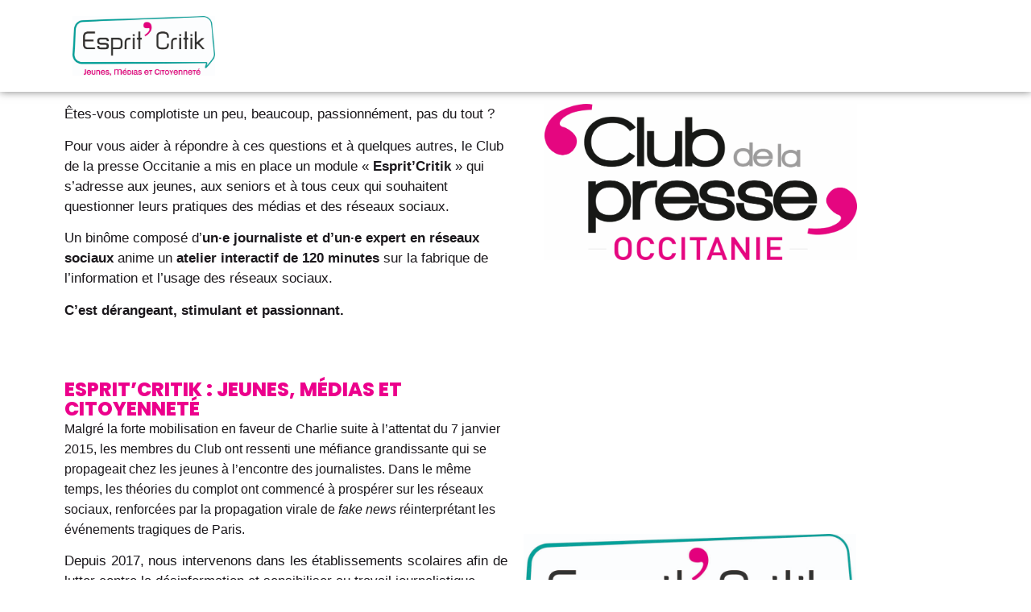

--- FILE ---
content_type: text/html; charset=UTF-8
request_url: https://espritcritik.fr/?mode=grid
body_size: 12715
content:
<!doctype html>
<html lang="fr-FR">
<head>
	<meta charset="UTF-8">
	<meta name="viewport" content="width=device-width, initial-scale=1">
	<link rel="profile" href="https://gmpg.org/xfn/11">
	<title>espritcritik</title>
<meta name='robots' content='max-image-preview:large' />
<link rel='dns-prefetch' href='//use.typekit.net' />
<link rel="alternate" type="application/rss+xml" title="espritcritik &raquo; Flux" href="https://espritcritik.fr/feed/" />
<link rel="alternate" type="application/rss+xml" title="espritcritik &raquo; Flux des commentaires" href="https://espritcritik.fr/comments/feed/" />
<link rel="alternate" title="oEmbed (JSON)" type="application/json+oembed" href="https://espritcritik.fr/wp-json/oembed/1.0/embed?url=https%3A%2F%2Fespritcritik.fr%2F" />
<link rel="alternate" title="oEmbed (XML)" type="text/xml+oembed" href="https://espritcritik.fr/wp-json/oembed/1.0/embed?url=https%3A%2F%2Fespritcritik.fr%2F&#038;format=xml" />
<style id='wp-img-auto-sizes-contain-inline-css'>
img:is([sizes=auto i],[sizes^="auto," i]){contain-intrinsic-size:3000px 1500px}
/*# sourceURL=wp-img-auto-sizes-contain-inline-css */
</style>
<style id='wp-emoji-styles-inline-css'>

	img.wp-smiley, img.emoji {
		display: inline !important;
		border: none !important;
		box-shadow: none !important;
		height: 1em !important;
		width: 1em !important;
		margin: 0 0.07em !important;
		vertical-align: -0.1em !important;
		background: none !important;
		padding: 0 !important;
	}
/*# sourceURL=wp-emoji-styles-inline-css */
</style>
<style id='global-styles-inline-css'>
:root{--wp--preset--aspect-ratio--square: 1;--wp--preset--aspect-ratio--4-3: 4/3;--wp--preset--aspect-ratio--3-4: 3/4;--wp--preset--aspect-ratio--3-2: 3/2;--wp--preset--aspect-ratio--2-3: 2/3;--wp--preset--aspect-ratio--16-9: 16/9;--wp--preset--aspect-ratio--9-16: 9/16;--wp--preset--color--black: #000000;--wp--preset--color--cyan-bluish-gray: #abb8c3;--wp--preset--color--white: #ffffff;--wp--preset--color--pale-pink: #f78da7;--wp--preset--color--vivid-red: #cf2e2e;--wp--preset--color--luminous-vivid-orange: #ff6900;--wp--preset--color--luminous-vivid-amber: #fcb900;--wp--preset--color--light-green-cyan: #7bdcb5;--wp--preset--color--vivid-green-cyan: #00d084;--wp--preset--color--pale-cyan-blue: #8ed1fc;--wp--preset--color--vivid-cyan-blue: #0693e3;--wp--preset--color--vivid-purple: #9b51e0;--wp--preset--gradient--vivid-cyan-blue-to-vivid-purple: linear-gradient(135deg,rgb(6,147,227) 0%,rgb(155,81,224) 100%);--wp--preset--gradient--light-green-cyan-to-vivid-green-cyan: linear-gradient(135deg,rgb(122,220,180) 0%,rgb(0,208,130) 100%);--wp--preset--gradient--luminous-vivid-amber-to-luminous-vivid-orange: linear-gradient(135deg,rgb(252,185,0) 0%,rgb(255,105,0) 100%);--wp--preset--gradient--luminous-vivid-orange-to-vivid-red: linear-gradient(135deg,rgb(255,105,0) 0%,rgb(207,46,46) 100%);--wp--preset--gradient--very-light-gray-to-cyan-bluish-gray: linear-gradient(135deg,rgb(238,238,238) 0%,rgb(169,184,195) 100%);--wp--preset--gradient--cool-to-warm-spectrum: linear-gradient(135deg,rgb(74,234,220) 0%,rgb(151,120,209) 20%,rgb(207,42,186) 40%,rgb(238,44,130) 60%,rgb(251,105,98) 80%,rgb(254,248,76) 100%);--wp--preset--gradient--blush-light-purple: linear-gradient(135deg,rgb(255,206,236) 0%,rgb(152,150,240) 100%);--wp--preset--gradient--blush-bordeaux: linear-gradient(135deg,rgb(254,205,165) 0%,rgb(254,45,45) 50%,rgb(107,0,62) 100%);--wp--preset--gradient--luminous-dusk: linear-gradient(135deg,rgb(255,203,112) 0%,rgb(199,81,192) 50%,rgb(65,88,208) 100%);--wp--preset--gradient--pale-ocean: linear-gradient(135deg,rgb(255,245,203) 0%,rgb(182,227,212) 50%,rgb(51,167,181) 100%);--wp--preset--gradient--electric-grass: linear-gradient(135deg,rgb(202,248,128) 0%,rgb(113,206,126) 100%);--wp--preset--gradient--midnight: linear-gradient(135deg,rgb(2,3,129) 0%,rgb(40,116,252) 100%);--wp--preset--font-size--small: 13px;--wp--preset--font-size--medium: 20px;--wp--preset--font-size--large: 36px;--wp--preset--font-size--x-large: 42px;--wp--preset--spacing--20: 0.44rem;--wp--preset--spacing--30: 0.67rem;--wp--preset--spacing--40: 1rem;--wp--preset--spacing--50: 1.5rem;--wp--preset--spacing--60: 2.25rem;--wp--preset--spacing--70: 3.38rem;--wp--preset--spacing--80: 5.06rem;--wp--preset--shadow--natural: 6px 6px 9px rgba(0, 0, 0, 0.2);--wp--preset--shadow--deep: 12px 12px 50px rgba(0, 0, 0, 0.4);--wp--preset--shadow--sharp: 6px 6px 0px rgba(0, 0, 0, 0.2);--wp--preset--shadow--outlined: 6px 6px 0px -3px rgb(255, 255, 255), 6px 6px rgb(0, 0, 0);--wp--preset--shadow--crisp: 6px 6px 0px rgb(0, 0, 0);}:root { --wp--style--global--content-size: 800px;--wp--style--global--wide-size: 1200px; }:where(body) { margin: 0; }.wp-site-blocks > .alignleft { float: left; margin-right: 2em; }.wp-site-blocks > .alignright { float: right; margin-left: 2em; }.wp-site-blocks > .aligncenter { justify-content: center; margin-left: auto; margin-right: auto; }:where(.wp-site-blocks) > * { margin-block-start: 24px; margin-block-end: 0; }:where(.wp-site-blocks) > :first-child { margin-block-start: 0; }:where(.wp-site-blocks) > :last-child { margin-block-end: 0; }:root { --wp--style--block-gap: 24px; }:root :where(.is-layout-flow) > :first-child{margin-block-start: 0;}:root :where(.is-layout-flow) > :last-child{margin-block-end: 0;}:root :where(.is-layout-flow) > *{margin-block-start: 24px;margin-block-end: 0;}:root :where(.is-layout-constrained) > :first-child{margin-block-start: 0;}:root :where(.is-layout-constrained) > :last-child{margin-block-end: 0;}:root :where(.is-layout-constrained) > *{margin-block-start: 24px;margin-block-end: 0;}:root :where(.is-layout-flex){gap: 24px;}:root :where(.is-layout-grid){gap: 24px;}.is-layout-flow > .alignleft{float: left;margin-inline-start: 0;margin-inline-end: 2em;}.is-layout-flow > .alignright{float: right;margin-inline-start: 2em;margin-inline-end: 0;}.is-layout-flow > .aligncenter{margin-left: auto !important;margin-right: auto !important;}.is-layout-constrained > .alignleft{float: left;margin-inline-start: 0;margin-inline-end: 2em;}.is-layout-constrained > .alignright{float: right;margin-inline-start: 2em;margin-inline-end: 0;}.is-layout-constrained > .aligncenter{margin-left: auto !important;margin-right: auto !important;}.is-layout-constrained > :where(:not(.alignleft):not(.alignright):not(.alignfull)){max-width: var(--wp--style--global--content-size);margin-left: auto !important;margin-right: auto !important;}.is-layout-constrained > .alignwide{max-width: var(--wp--style--global--wide-size);}body .is-layout-flex{display: flex;}.is-layout-flex{flex-wrap: wrap;align-items: center;}.is-layout-flex > :is(*, div){margin: 0;}body .is-layout-grid{display: grid;}.is-layout-grid > :is(*, div){margin: 0;}body{padding-top: 0px;padding-right: 0px;padding-bottom: 0px;padding-left: 0px;}a:where(:not(.wp-element-button)){text-decoration: underline;}:root :where(.wp-element-button, .wp-block-button__link){background-color: #32373c;border-width: 0;color: #fff;font-family: inherit;font-size: inherit;font-style: inherit;font-weight: inherit;letter-spacing: inherit;line-height: inherit;padding-top: calc(0.667em + 2px);padding-right: calc(1.333em + 2px);padding-bottom: calc(0.667em + 2px);padding-left: calc(1.333em + 2px);text-decoration: none;text-transform: inherit;}.has-black-color{color: var(--wp--preset--color--black) !important;}.has-cyan-bluish-gray-color{color: var(--wp--preset--color--cyan-bluish-gray) !important;}.has-white-color{color: var(--wp--preset--color--white) !important;}.has-pale-pink-color{color: var(--wp--preset--color--pale-pink) !important;}.has-vivid-red-color{color: var(--wp--preset--color--vivid-red) !important;}.has-luminous-vivid-orange-color{color: var(--wp--preset--color--luminous-vivid-orange) !important;}.has-luminous-vivid-amber-color{color: var(--wp--preset--color--luminous-vivid-amber) !important;}.has-light-green-cyan-color{color: var(--wp--preset--color--light-green-cyan) !important;}.has-vivid-green-cyan-color{color: var(--wp--preset--color--vivid-green-cyan) !important;}.has-pale-cyan-blue-color{color: var(--wp--preset--color--pale-cyan-blue) !important;}.has-vivid-cyan-blue-color{color: var(--wp--preset--color--vivid-cyan-blue) !important;}.has-vivid-purple-color{color: var(--wp--preset--color--vivid-purple) !important;}.has-black-background-color{background-color: var(--wp--preset--color--black) !important;}.has-cyan-bluish-gray-background-color{background-color: var(--wp--preset--color--cyan-bluish-gray) !important;}.has-white-background-color{background-color: var(--wp--preset--color--white) !important;}.has-pale-pink-background-color{background-color: var(--wp--preset--color--pale-pink) !important;}.has-vivid-red-background-color{background-color: var(--wp--preset--color--vivid-red) !important;}.has-luminous-vivid-orange-background-color{background-color: var(--wp--preset--color--luminous-vivid-orange) !important;}.has-luminous-vivid-amber-background-color{background-color: var(--wp--preset--color--luminous-vivid-amber) !important;}.has-light-green-cyan-background-color{background-color: var(--wp--preset--color--light-green-cyan) !important;}.has-vivid-green-cyan-background-color{background-color: var(--wp--preset--color--vivid-green-cyan) !important;}.has-pale-cyan-blue-background-color{background-color: var(--wp--preset--color--pale-cyan-blue) !important;}.has-vivid-cyan-blue-background-color{background-color: var(--wp--preset--color--vivid-cyan-blue) !important;}.has-vivid-purple-background-color{background-color: var(--wp--preset--color--vivid-purple) !important;}.has-black-border-color{border-color: var(--wp--preset--color--black) !important;}.has-cyan-bluish-gray-border-color{border-color: var(--wp--preset--color--cyan-bluish-gray) !important;}.has-white-border-color{border-color: var(--wp--preset--color--white) !important;}.has-pale-pink-border-color{border-color: var(--wp--preset--color--pale-pink) !important;}.has-vivid-red-border-color{border-color: var(--wp--preset--color--vivid-red) !important;}.has-luminous-vivid-orange-border-color{border-color: var(--wp--preset--color--luminous-vivid-orange) !important;}.has-luminous-vivid-amber-border-color{border-color: var(--wp--preset--color--luminous-vivid-amber) !important;}.has-light-green-cyan-border-color{border-color: var(--wp--preset--color--light-green-cyan) !important;}.has-vivid-green-cyan-border-color{border-color: var(--wp--preset--color--vivid-green-cyan) !important;}.has-pale-cyan-blue-border-color{border-color: var(--wp--preset--color--pale-cyan-blue) !important;}.has-vivid-cyan-blue-border-color{border-color: var(--wp--preset--color--vivid-cyan-blue) !important;}.has-vivid-purple-border-color{border-color: var(--wp--preset--color--vivid-purple) !important;}.has-vivid-cyan-blue-to-vivid-purple-gradient-background{background: var(--wp--preset--gradient--vivid-cyan-blue-to-vivid-purple) !important;}.has-light-green-cyan-to-vivid-green-cyan-gradient-background{background: var(--wp--preset--gradient--light-green-cyan-to-vivid-green-cyan) !important;}.has-luminous-vivid-amber-to-luminous-vivid-orange-gradient-background{background: var(--wp--preset--gradient--luminous-vivid-amber-to-luminous-vivid-orange) !important;}.has-luminous-vivid-orange-to-vivid-red-gradient-background{background: var(--wp--preset--gradient--luminous-vivid-orange-to-vivid-red) !important;}.has-very-light-gray-to-cyan-bluish-gray-gradient-background{background: var(--wp--preset--gradient--very-light-gray-to-cyan-bluish-gray) !important;}.has-cool-to-warm-spectrum-gradient-background{background: var(--wp--preset--gradient--cool-to-warm-spectrum) !important;}.has-blush-light-purple-gradient-background{background: var(--wp--preset--gradient--blush-light-purple) !important;}.has-blush-bordeaux-gradient-background{background: var(--wp--preset--gradient--blush-bordeaux) !important;}.has-luminous-dusk-gradient-background{background: var(--wp--preset--gradient--luminous-dusk) !important;}.has-pale-ocean-gradient-background{background: var(--wp--preset--gradient--pale-ocean) !important;}.has-electric-grass-gradient-background{background: var(--wp--preset--gradient--electric-grass) !important;}.has-midnight-gradient-background{background: var(--wp--preset--gradient--midnight) !important;}.has-small-font-size{font-size: var(--wp--preset--font-size--small) !important;}.has-medium-font-size{font-size: var(--wp--preset--font-size--medium) !important;}.has-large-font-size{font-size: var(--wp--preset--font-size--large) !important;}.has-x-large-font-size{font-size: var(--wp--preset--font-size--x-large) !important;}
:root :where(.wp-block-pullquote){font-size: 1.5em;line-height: 1.6;}
/*# sourceURL=global-styles-inline-css */
</style>
<link rel='stylesheet' id='custom-typekit-css-css' href='https://use.typekit.net/byd5wrd.css?ver=2.1.0' media='all' />
<link rel='stylesheet' id='hello-elementor-css' href='https://espritcritik.fr/wp-content/themes/hello-elementor/assets/css/reset.css?ver=3.4.5' media='all' />
<link rel='stylesheet' id='hello-elementor-theme-style-css' href='https://espritcritik.fr/wp-content/themes/hello-elementor/assets/css/theme.css?ver=3.4.5' media='all' />
<link rel='stylesheet' id='hello-elementor-header-footer-css' href='https://espritcritik.fr/wp-content/themes/hello-elementor/assets/css/header-footer.css?ver=3.4.5' media='all' />
<link rel='stylesheet' id='elementor-frontend-css' href='https://espritcritik.fr/wp-content/plugins/elementor/assets/css/frontend.min.css?ver=3.34.0' media='all' />
<link rel='stylesheet' id='elementor-post-10-css' href='https://espritcritik.fr/wp-content/uploads/elementor/css/post-10.css?ver=1766566698' media='all' />
<link rel='stylesheet' id='widget-image-css' href='https://espritcritik.fr/wp-content/plugins/elementor/assets/css/widget-image.min.css?ver=3.34.0' media='all' />
<link rel='stylesheet' id='widget-spacer-css' href='https://espritcritik.fr/wp-content/plugins/elementor/assets/css/widget-spacer.min.css?ver=3.34.0' media='all' />
<link rel='stylesheet' id='widget-heading-css' href='https://espritcritik.fr/wp-content/plugins/elementor/assets/css/widget-heading.min.css?ver=3.34.0' media='all' />
<link rel='stylesheet' id='widget-divider-css' href='https://espritcritik.fr/wp-content/plugins/elementor/assets/css/widget-divider.min.css?ver=3.34.0' media='all' />
<link rel='stylesheet' id='swiper-css' href='https://espritcritik.fr/wp-content/plugins/elementor/assets/lib/swiper/v8/css/swiper.min.css?ver=8.4.5' media='all' />
<link rel='stylesheet' id='e-swiper-css' href='https://espritcritik.fr/wp-content/plugins/elementor/assets/css/conditionals/e-swiper.min.css?ver=3.34.0' media='all' />
<link rel='stylesheet' id='widget-image-gallery-css' href='https://espritcritik.fr/wp-content/plugins/elementor/assets/css/widget-image-gallery.min.css?ver=3.34.0' media='all' />
<link rel='stylesheet' id='elementor-post-11-css' href='https://espritcritik.fr/wp-content/uploads/elementor/css/post-11.css?ver=1767691234' media='all' />
<link rel='stylesheet' id='elementor-gf-poppins-css' href='https://fonts.googleapis.com/css?family=Poppins:100,100italic,200,200italic,300,300italic,400,400italic,500,500italic,600,600italic,700,700italic,800,800italic,900,900italic&#038;display=swap' media='all' />
<link rel='stylesheet' id='elementor-gf-robotoslab-css' href='https://fonts.googleapis.com/css?family=Roboto+Slab:100,100italic,200,200italic,300,300italic,400,400italic,500,500italic,600,600italic,700,700italic,800,800italic,900,900italic&#038;display=swap' media='all' />
<link rel='stylesheet' id='elementor-gf-roboto-css' href='https://fonts.googleapis.com/css?family=Roboto:100,100italic,200,200italic,300,300italic,400,400italic,500,500italic,600,600italic,700,700italic,800,800italic,900,900italic&#038;display=swap' media='all' />
<script src="https://espritcritik.fr/wp-includes/js/jquery/jquery.min.js?ver=3.7.1" id="jquery-core-js"></script>
<script src="https://espritcritik.fr/wp-includes/js/jquery/jquery-migrate.min.js?ver=3.4.1" id="jquery-migrate-js"></script>
<link rel="https://api.w.org/" href="https://espritcritik.fr/wp-json/" /><link rel="alternate" title="JSON" type="application/json" href="https://espritcritik.fr/wp-json/wp/v2/pages/11" /><link rel="EditURI" type="application/rsd+xml" title="RSD" href="https://espritcritik.fr/xmlrpc.php?rsd" />
<meta name="generator" content="WordPress 6.9" />
<link rel="canonical" href="https://espritcritik.fr/" />
<link rel='shortlink' href='https://espritcritik.fr/' />
<meta name="generator" content="Elementor 3.34.0; features: e_font_icon_svg, additional_custom_breakpoints; settings: css_print_method-external, google_font-enabled, font_display-swap">
			<style>
				.e-con.e-parent:nth-of-type(n+4):not(.e-lazyloaded):not(.e-no-lazyload),
				.e-con.e-parent:nth-of-type(n+4):not(.e-lazyloaded):not(.e-no-lazyload) * {
					background-image: none !important;
				}
				@media screen and (max-height: 1024px) {
					.e-con.e-parent:nth-of-type(n+3):not(.e-lazyloaded):not(.e-no-lazyload),
					.e-con.e-parent:nth-of-type(n+3):not(.e-lazyloaded):not(.e-no-lazyload) * {
						background-image: none !important;
					}
				}
				@media screen and (max-height: 640px) {
					.e-con.e-parent:nth-of-type(n+2):not(.e-lazyloaded):not(.e-no-lazyload),
					.e-con.e-parent:nth-of-type(n+2):not(.e-lazyloaded):not(.e-no-lazyload) * {
						background-image: none !important;
					}
				}
			</style>
			<link rel="icon" href="https://espritcritik.fr/wp-content/uploads/2025/09/favicon32x32.png" sizes="32x32" />
<link rel="icon" href="https://espritcritik.fr/wp-content/uploads/2025/09/favicon32x32.png" sizes="192x192" />
<link rel="apple-touch-icon" href="https://espritcritik.fr/wp-content/uploads/2025/09/favicon32x32.png" />
<meta name="msapplication-TileImage" content="https://espritcritik.fr/wp-content/uploads/2025/09/favicon32x32.png" />
		<style id="wp-custom-css">
			.page .entry-title {
  display: none;
}

.site-info, 
.footer-credits, 
.site-footer {
  display: none !important;
}
.site-header, 
header, 
#masthead {
  display: none !important;
}		</style>
		</head>
<body class="home wp-singular page-template-default page page-id-11 wp-embed-responsive wp-theme-hello-elementor hello-elementor-default elementor-default elementor-kit-10 elementor-page elementor-page-11">


<a class="skip-link screen-reader-text" href="#content">Aller au contenu</a>

<header id="site-header" class="site-header dynamic-header ">
	<div class="header-inner">
		<div class="site-branding show-title">
							<div class="site-title show">
					<a href="https://espritcritik.fr/" title="Accueil" rel="home">
						espritcritik					</a>
				</div>
					</div>

					</div>
</header>

<main id="content" class="site-main post-11 page type-page status-publish hentry">

			<div class="page-header">
			<h1 class="entry-title">Accueil</h1>		</div>
	
	<div class="page-content">
				<div data-elementor-type="wp-page" data-elementor-id="11" class="elementor elementor-11">
				<div class="elementor-element elementor-element-1458303 elementor-hidden-mobile e-flex e-con-boxed e-con e-parent" data-id="1458303" data-element_type="container" data-settings="{&quot;position&quot;:&quot;fixed&quot;,&quot;background_background&quot;:&quot;classic&quot;}">
					<div class="e-con-inner">
		<div class="elementor-element elementor-element-4bc7afa e-con-full e-flex e-con e-child" data-id="4bc7afa" data-element_type="container" data-settings="{&quot;background_background&quot;:&quot;classic&quot;}">
		<div class="elementor-element elementor-element-504ba92 e-con-full e-flex e-con e-child" data-id="504ba92" data-element_type="container">
				<div class="elementor-element elementor-element-169d1e1 elementor-widget__width-initial elementor-widget elementor-widget-image" data-id="169d1e1" data-element_type="widget" data-widget_type="image.default">
																<a href="https://espritcritik.fr/">
							<img fetchpriority="high" decoding="async" width="800" height="336" src="https://espritcritik.fr/wp-content/uploads/2025/09/logo-Esprit-Critik-print-A4-scaled-1-1024x430.jpg" class="attachment-large size-large wp-image-38" alt="" srcset="https://espritcritik.fr/wp-content/uploads/2025/09/logo-Esprit-Critik-print-A4-scaled-1-1024x430.jpg 1024w, https://espritcritik.fr/wp-content/uploads/2025/09/logo-Esprit-Critik-print-A4-scaled-1-300x126.jpg 300w, https://espritcritik.fr/wp-content/uploads/2025/09/logo-Esprit-Critik-print-A4-scaled-1-768x323.jpg 768w, https://espritcritik.fr/wp-content/uploads/2025/09/logo-Esprit-Critik-print-A4-scaled-1-1536x645.jpg 1536w, https://espritcritik.fr/wp-content/uploads/2025/09/logo-Esprit-Critik-print-A4-scaled-1-2048x860.jpg 2048w" sizes="(max-width: 800px) 100vw, 800px" />								</a>
															</div>
				</div>
		<div class="elementor-element elementor-element-321d26e e-con-full e-flex e-con e-child" data-id="321d26e" data-element_type="container">
				</div>
		<div class="elementor-element elementor-element-0fa9865 e-con-full e-flex e-con e-child" data-id="0fa9865" data-element_type="container">
				</div>
				</div>
					</div>
				</div>
		<div class="elementor-element elementor-element-ae152a0 elementor-hidden-desktop elementor-hidden-tablet e-flex e-con-boxed e-con e-parent" data-id="ae152a0" data-element_type="container" data-settings="{&quot;position&quot;:&quot;fixed&quot;,&quot;background_background&quot;:&quot;classic&quot;}">
					<div class="e-con-inner">
		<div class="elementor-element elementor-element-e0eb0d1 e-con-full elementor-hidden-desktop elementor-hidden-tablet e-flex e-con e-child" data-id="e0eb0d1" data-element_type="container">
				<div class="elementor-element elementor-element-606f5a7 elementor-widget__width-initial elementor-widget elementor-widget-image" data-id="606f5a7" data-element_type="widget" data-widget_type="image.default">
															<img fetchpriority="high" decoding="async" width="800" height="336" src="https://espritcritik.fr/wp-content/uploads/2025/09/logo-Esprit-Critik-print-A4-scaled-1-1024x430.jpg" class="attachment-large size-large wp-image-38" alt="" srcset="https://espritcritik.fr/wp-content/uploads/2025/09/logo-Esprit-Critik-print-A4-scaled-1-1024x430.jpg 1024w, https://espritcritik.fr/wp-content/uploads/2025/09/logo-Esprit-Critik-print-A4-scaled-1-300x126.jpg 300w, https://espritcritik.fr/wp-content/uploads/2025/09/logo-Esprit-Critik-print-A4-scaled-1-768x323.jpg 768w, https://espritcritik.fr/wp-content/uploads/2025/09/logo-Esprit-Critik-print-A4-scaled-1-1536x645.jpg 1536w, https://espritcritik.fr/wp-content/uploads/2025/09/logo-Esprit-Critik-print-A4-scaled-1-2048x860.jpg 2048w" sizes="(max-width: 800px) 100vw, 800px" />															</div>
				</div>
					</div>
				</div>
		<div class="elementor-element elementor-element-9e537c8 elementor-hidden-desktop e-flex e-con-boxed e-con e-parent" data-id="9e537c8" data-element_type="container">
					<div class="e-con-inner">
				<div class="elementor-element elementor-element-f619d85 elementor-widget elementor-widget-spacer" data-id="f619d85" data-element_type="widget" data-widget_type="spacer.default">
							<div class="elementor-spacer">
			<div class="elementor-spacer-inner"></div>
		</div>
						</div>
				<div class="elementor-element elementor-element-d7c940b elementor-align-center elementor-hidden-desktop elementor-widget elementor-widget-button" data-id="d7c940b" data-element_type="widget" data-widget_type="button.default">
										<a class="elementor-button elementor-button-link elementor-size-sm" href="https://espritcritik.fr/concours-dessin-presse-laicite/">
						<span class="elementor-button-content-wrapper">
									<span class="elementor-button-text">Je souhaite en savoir plus </span>
					</span>
					</a>
								</div>
					</div>
				</div>
		<div class="elementor-element elementor-element-a4fa5d0 e-flex e-con-boxed e-con e-parent" data-id="a4fa5d0" data-element_type="container">
					<div class="e-con-inner">
				<div class="elementor-element elementor-element-f7f566d elementor-widget elementor-widget-spacer" data-id="f7f566d" data-element_type="widget" id="Haut" data-widget_type="spacer.default">
							<div class="elementor-spacer">
			<div class="elementor-spacer-inner"></div>
		</div>
						</div>
					</div>
				</div>
		<div class="elementor-element elementor-element-4f7a9b9 e-flex e-con-boxed e-con e-parent" data-id="4f7a9b9" data-element_type="container">
					<div class="e-con-inner">
		<div class="elementor-element elementor-element-8f3e758 e-con-full e-flex e-con e-child" data-id="8f3e758" data-element_type="container">
				<div class="elementor-element elementor-element-2bb6c60 elementor-widget elementor-widget-text-editor" data-id="2bb6c60" data-element_type="widget" data-widget_type="text-editor.default">
									<p style="text-align: left;"><strong>Êtes-vous au clair avec l’information ? Savez-vous distinguer une fake news d’une info véridique ? Connaissez-vous les outils pour traquer les infox et les débusquer ?</strong></p><p style="text-align: left;">Êtes-vous complotiste un peu, beaucoup, passionnément, pas du tout ?</p><p style="text-align: left;">Pour vous aider à répondre à ces questions et à quelques autres, le Club de la presse Occitanie a mis en place un module « <strong>Esprit’Critik</strong> » qui s’adresse aux jeunes, aux seniors et à tous ceux qui souhaitent questionner leurs pratiques des médias et des réseaux sociaux.</p><p style="text-align: left;">Un binôme composé d’<strong>un·e journaliste et d’un·e expert en réseaux sociaux</strong> anime un <strong>atelier interactif de 120 minutes</strong> sur la fabrique de l’information et l’usage des réseaux sociaux.</p><p style="text-align: left;"><strong>C’est dérangeant, stimulant et passionnant.</strong></p>								</div>
				<div class="elementor-element elementor-element-2bafbce elementor-align-left elementor-hidden-desktop elementor-hidden-tablet elementor-hidden-mobile elementor-widget elementor-widget-button" data-id="2bafbce" data-element_type="widget" data-widget_type="button.default">
										<a class="elementor-button elementor-button-link elementor-size-sm" href="#">
						<span class="elementor-button-content-wrapper">
									<span class="elementor-button-text">En savoir +</span>
					</span>
					</a>
								</div>
				</div>
		<div class="elementor-element elementor-element-14be53a e-con-full e-flex e-con e-child" data-id="14be53a" data-element_type="container">
				<div class="elementor-element elementor-element-f5fd1b2 elementor-hidden-desktop elementor-hidden-tablet elementor-widget elementor-widget-spacer" data-id="f5fd1b2" data-element_type="widget" data-widget_type="spacer.default">
							<div class="elementor-spacer">
			<div class="elementor-spacer-inner"></div>
		</div>
						</div>
				<div class="elementor-element elementor-element-a8f8858 elementor-widget__width-initial elementor-widget elementor-widget-image" data-id="a8f8858" data-element_type="widget" data-widget_type="image.default">
															<img decoding="async" width="800" height="402" src="https://espritcritik.fr/wp-content/uploads/2025/09/Logo_club_occitanie-1024x515.png" class="attachment-large size-large wp-image-37" alt="" srcset="https://espritcritik.fr/wp-content/uploads/2025/09/Logo_club_occitanie-1024x515.png 1024w, https://espritcritik.fr/wp-content/uploads/2025/09/Logo_club_occitanie-300x151.png 300w, https://espritcritik.fr/wp-content/uploads/2025/09/Logo_club_occitanie-768x386.png 768w, https://espritcritik.fr/wp-content/uploads/2025/09/Logo_club_occitanie-1536x772.png 1536w, https://espritcritik.fr/wp-content/uploads/2025/09/Logo_club_occitanie-2048x1030.png 2048w" sizes="(max-width: 800px) 100vw, 800px" />															</div>
				</div>
					</div>
				</div>
		<div class="elementor-element elementor-element-9d1be70 e-flex e-con-boxed e-con e-parent" data-id="9d1be70" data-element_type="container">
					<div class="e-con-inner">
				<div class="elementor-element elementor-element-8d4bee5 elementor-widget elementor-widget-spacer" data-id="8d4bee5" data-element_type="widget" data-widget_type="spacer.default">
							<div class="elementor-spacer">
			<div class="elementor-spacer-inner"></div>
		</div>
						</div>
					</div>
				</div>
		<div class="elementor-element elementor-element-e55bc1c e-flex e-con-boxed e-con e-parent" data-id="e55bc1c" data-element_type="container">
					<div class="e-con-inner">
		<div class="elementor-element elementor-element-8443779 e-con-full e-flex e-con e-child" data-id="8443779" data-element_type="container">
				<div class="elementor-element elementor-element-b9914db elementor-widget elementor-widget-heading" data-id="b9914db" data-element_type="widget" data-widget_type="heading.default">
					<h4 class="elementor-heading-title elementor-size-default">Esprit’Critik : Jeunes, Médias et Citoyenneté
</h4>				</div>
				<div class="elementor-element elementor-element-774f229 elementor-widget elementor-widget-text-editor" data-id="774f229" data-element_type="widget" data-widget_type="text-editor.default">
									<p style="text-align: left;"><span style="font-size: 1rem;">Malgré la forte mobilisation en faveur de Charlie suite à l’attentat du 7 janvier 2015, les membres du Club ont ressenti une méfiance grandissante qui se propageait chez les jeunes à l’encontre des journalistes. Dans le même temps, les théories du complot ont commencé à prospérer sur les réseaux sociaux, renforcées par la propagation virale de&nbsp;</span><em style="font-size: 1rem;">fake news</em><span style="font-size: 1rem;">&nbsp;réinterprétant les événements tragiques de Paris.</span></p>
<p>Depuis 2017, nous intervenons dans les établissements scolaires afin de lutter contre la désinformation et sensibiliser au travail journalistique.</p>								</div>
				<div class="elementor-element elementor-element-8a88348 elementor-widget elementor-widget-heading" data-id="8a88348" data-element_type="widget" data-widget_type="heading.default">
					<h6 class="elementor-heading-title elementor-size-default">Publics :</h6>				</div>
				<div class="elementor-element elementor-element-1ba2e3c elementor-widget elementor-widget-text-editor" data-id="1ba2e3c" data-element_type="widget" data-widget_type="text-editor.default">
									<p>Initialement mis en place auprès des collégiens et lycéens, le dispositif s’est rapidement déployé auprès de nouveaux publics et nouvelles structures demandeuses de sensibiliser aux fausses informations en ligne et construire l’esprit critique des citoyens :</p><p>-&gt; écoles de la deuxième chance (ER2C), service national universel (SNU), structures de protection judiciaire de la jeunesse (PJJ), service territorial en milieu ouvert (STEMO), médiathèques, associations auprès de publics spécifiques (sourds et malentendants, trisomiques, jeunes filles mères entre 14 et 20 ans, …), etc.</p>								</div>
				<div class="elementor-element elementor-element-590d019 elementor-align-left elementor-hidden-desktop elementor-hidden-tablet elementor-hidden-mobile elementor-widget elementor-widget-button" data-id="590d019" data-element_type="widget" data-widget_type="button.default">
										<a class="elementor-button elementor-button-link elementor-size-sm" href="#">
						<span class="elementor-button-content-wrapper">
									<span class="elementor-button-text">En savoir +</span>
					</span>
					</a>
								</div>
				</div>
		<div class="elementor-element elementor-element-da06f13 e-con-full e-flex e-con e-child" data-id="da06f13" data-element_type="container">
				<div class="elementor-element elementor-element-35ed838 elementor-hidden-desktop elementor-hidden-tablet elementor-widget elementor-widget-spacer" data-id="35ed838" data-element_type="widget" data-widget_type="spacer.default">
							<div class="elementor-spacer">
			<div class="elementor-spacer-inner"></div>
		</div>
						</div>
				<div class="elementor-element elementor-element-644cc7c elementor-widget__width-initial elementor-widget elementor-widget-image" data-id="644cc7c" data-element_type="widget" data-widget_type="image.default">
															<img fetchpriority="high" decoding="async" width="800" height="336" src="https://espritcritik.fr/wp-content/uploads/2025/09/logo-Esprit-Critik-print-A4-scaled-1-1024x430.jpg" class="attachment-large size-large wp-image-38" alt="" srcset="https://espritcritik.fr/wp-content/uploads/2025/09/logo-Esprit-Critik-print-A4-scaled-1-1024x430.jpg 1024w, https://espritcritik.fr/wp-content/uploads/2025/09/logo-Esprit-Critik-print-A4-scaled-1-300x126.jpg 300w, https://espritcritik.fr/wp-content/uploads/2025/09/logo-Esprit-Critik-print-A4-scaled-1-768x323.jpg 768w, https://espritcritik.fr/wp-content/uploads/2025/09/logo-Esprit-Critik-print-A4-scaled-1-1536x645.jpg 1536w, https://espritcritik.fr/wp-content/uploads/2025/09/logo-Esprit-Critik-print-A4-scaled-1-2048x860.jpg 2048w" sizes="(max-width: 800px) 100vw, 800px" />															</div>
				</div>
					</div>
				</div>
		<div class="elementor-element elementor-element-7239206 e-flex e-con-boxed e-con e-parent" data-id="7239206" data-element_type="container">
					<div class="e-con-inner">
				<div class="elementor-element elementor-element-e5ffdd6 elementor-widget elementor-widget-spacer" data-id="e5ffdd6" data-element_type="widget" data-widget_type="spacer.default">
							<div class="elementor-spacer">
			<div class="elementor-spacer-inner"></div>
		</div>
						</div>
					</div>
				</div>
		<div class="elementor-element elementor-element-910678b e-flex e-con-boxed e-con e-parent" data-id="910678b" data-element_type="container">
					<div class="e-con-inner">
		<div class="elementor-element elementor-element-8d7d584 e-con-full e-flex e-con e-child" data-id="8d7d584" data-element_type="container">
				<div class="elementor-element elementor-element-13cc4f8 elementor-widget elementor-widget-heading" data-id="13cc4f8" data-element_type="widget" data-widget_type="heading.default">
					<h4 class="elementor-heading-title elementor-size-default">Esprit’Critik : Seniors, Médias et Citoyenneté</h4>				</div>
				<div class="elementor-element elementor-element-0c98062 elementor-widget elementor-widget-text-editor" data-id="0c98062" data-element_type="widget" data-widget_type="text-editor.default">
									<p>Après le rapide développement du module Esprit’Critik Jeunes, Médias, et Citoyenneté, une forte demande émane d’un nouveau public : les seniors.</p><p>Les seniors (60 ans et plus), souvent déstabilisés par l’ « infobésité » sur internet, ne maîtrisent que très peu (voir pas du tout) les nouveaux codes pour décrypter ce qu’ils y trouvent. Ils ont été pour la plupart obligés de prendre le train de la connectivité en marche lors du confinement (77% des seniors se mettent à utiliser un nouvel appareil numérique à cette période).</p><p>Mais… entre les médias papiers auxquels sont habitués les seniors, et leurs versions numériques pour consulter les actualités en ligne, se trouve à profusion des <em>fake news</em>, des théories du complot, des contenus sponsorisés, des partenariats rémunérés, etc. et désormais également aussi l’intelligence artificielle générative, qui trompent l’internaute senior.</p>								</div>
				<div class="elementor-element elementor-element-8dc922f elementor-widget elementor-widget-heading" data-id="8dc922f" data-element_type="widget" data-widget_type="heading.default">
					<h6 class="elementor-heading-title elementor-size-default">Publics :</h6>				</div>
				<div class="elementor-element elementor-element-46a7c3d elementor-widget elementor-widget-text-editor" data-id="46a7c3d" data-element_type="widget" data-widget_type="text-editor.default">
									<p>Désormais, le dispositif « Esprit’Critik : Seniors, Médias et Citoyenneté » se déploie en Occitanie depuis plus d’un an. Les structures seniors sont variées :</p><p>-&gt; centre (inter)communal d’actions sociales (CCAS et CIAS), Clubs de seniors, municipalités pour leurs aînés, etc.</p><p>Depuis 2017, nous intervenons dans les établissements scolaires afin de lutter contre la désinformation et sensibiliser au travail journalistique.</p>								</div>
				<div class="elementor-element elementor-element-ac5249e elementor-hidden-desktop elementor-hidden-tablet elementor-hidden-mobile elementor-widget elementor-widget-button" data-id="ac5249e" data-element_type="widget" data-widget_type="button.default">
										<a class="elementor-button elementor-button-link elementor-size-sm" href="#">
						<span class="elementor-button-content-wrapper">
									<span class="elementor-button-text">En savoir +</span>
					</span>
					</a>
								</div>
				</div>
		<div class="elementor-element elementor-element-13c9272 e-con-full e-flex e-con e-child" data-id="13c9272" data-element_type="container">
				<div class="elementor-element elementor-element-2078ff1 elementor-hidden-desktop elementor-hidden-tablet elementor-widget elementor-widget-spacer" data-id="2078ff1" data-element_type="widget" data-widget_type="spacer.default">
							<div class="elementor-spacer">
			<div class="elementor-spacer-inner"></div>
		</div>
						</div>
				<div class="elementor-element elementor-element-8721c55 elementor-widget__width-initial elementor-widget elementor-widget-image" data-id="8721c55" data-element_type="widget" data-widget_type="image.default">
															<img fetchpriority="high" decoding="async" width="800" height="336" src="https://espritcritik.fr/wp-content/uploads/2025/09/logo-Esprit-Critik-print-A4-scaled-1-1024x430.jpg" class="attachment-large size-large wp-image-38" alt="" srcset="https://espritcritik.fr/wp-content/uploads/2025/09/logo-Esprit-Critik-print-A4-scaled-1-1024x430.jpg 1024w, https://espritcritik.fr/wp-content/uploads/2025/09/logo-Esprit-Critik-print-A4-scaled-1-300x126.jpg 300w, https://espritcritik.fr/wp-content/uploads/2025/09/logo-Esprit-Critik-print-A4-scaled-1-768x323.jpg 768w, https://espritcritik.fr/wp-content/uploads/2025/09/logo-Esprit-Critik-print-A4-scaled-1-1536x645.jpg 1536w, https://espritcritik.fr/wp-content/uploads/2025/09/logo-Esprit-Critik-print-A4-scaled-1-2048x860.jpg 2048w" sizes="(max-width: 800px) 100vw, 800px" />															</div>
				</div>
					</div>
				</div>
		<div class="elementor-element elementor-element-dd02bdd e-flex e-con-boxed e-con e-parent" data-id="dd02bdd" data-element_type="container">
					<div class="e-con-inner">
				<div class="elementor-element elementor-element-b915ce6 elementor-widget elementor-widget-spacer" data-id="b915ce6" data-element_type="widget" data-widget_type="spacer.default">
							<div class="elementor-spacer">
			<div class="elementor-spacer-inner"></div>
		</div>
						</div>
				<div class="elementor-element elementor-element-88cc5fe elementor-widget elementor-widget-image" data-id="88cc5fe" data-element_type="widget" data-widget_type="image.default">
																<a href="https://espritcritik.fr/wp-content/uploads/2025/09/Carte-accueil-france-2024.jpg" data-elementor-open-lightbox="yes" data-elementor-lightbox-title="Carte-accueil-france-2024" data-e-action-hash="#elementor-action%3Aaction%3Dlightbox%26settings%3DeyJpZCI6MjQsInVybCI6Imh0dHBzOlwvXC9lc3ByaXRjcml0aWsuZnJcL3dwLWNvbnRlbnRcL3VwbG9hZHNcLzIwMjVcLzA5XC9DYXJ0ZS1hY2N1ZWlsLWZyYW5jZS0yMDI0LmpwZyJ9">
							<img decoding="async" width="768" height="583" src="https://espritcritik.fr/wp-content/uploads/2025/09/Carte-accueil-france-2024-768x583.jpg" class="attachment-medium_large size-medium_large wp-image-24" alt="" srcset="https://espritcritik.fr/wp-content/uploads/2025/09/Carte-accueil-france-2024-768x583.jpg 768w, https://espritcritik.fr/wp-content/uploads/2025/09/Carte-accueil-france-2024-300x228.jpg 300w, https://espritcritik.fr/wp-content/uploads/2025/09/Carte-accueil-france-2024-1024x777.jpg 1024w, https://espritcritik.fr/wp-content/uploads/2025/09/Carte-accueil-france-2024.jpg 1135w" sizes="(max-width: 768px) 100vw, 768px" />								</a>
															</div>
				<div class="elementor-element elementor-element-fc11cbe elementor-widget elementor-widget-spacer" data-id="fc11cbe" data-element_type="widget" data-widget_type="spacer.default">
							<div class="elementor-spacer">
			<div class="elementor-spacer-inner"></div>
		</div>
						</div>
					</div>
				</div>
		<div class="elementor-element elementor-element-10c1ad2 e-flex e-con-boxed e-con e-parent" data-id="10c1ad2" data-element_type="container">
					<div class="e-con-inner">
		<div class="elementor-element elementor-element-8cf8a25 e-con-full e-flex e-con e-child" data-id="8cf8a25" data-element_type="container">
				<div class="elementor-element elementor-element-0b78149 elementor-widget__width-initial elementor-widget elementor-widget-image" data-id="0b78149" data-element_type="widget" data-widget_type="image.default">
															<img loading="lazy" decoding="async" width="768" height="1024" src="https://espritcritik.fr/wp-content/uploads/2025/12/1-768x1024.jpeg" class="attachment-large size-large wp-image-998" alt="" srcset="https://espritcritik.fr/wp-content/uploads/2025/12/1-768x1024.jpeg 768w, https://espritcritik.fr/wp-content/uploads/2025/12/1-225x300.jpeg 225w, https://espritcritik.fr/wp-content/uploads/2025/12/1-1152x1536.jpeg 1152w, https://espritcritik.fr/wp-content/uploads/2025/12/1-1536x2048.jpeg 1536w, https://espritcritik.fr/wp-content/uploads/2025/12/1-scaled.jpeg 1920w" sizes="(max-width: 768px) 100vw, 768px" />															</div>
				</div>
		<div class="elementor-element elementor-element-60b5dff e-con-full e-flex e-con e-child" data-id="60b5dff" data-element_type="container">
				<div class="elementor-element elementor-element-8a3d29d elementor-widget elementor-widget-heading" data-id="8a3d29d" data-element_type="widget" data-widget_type="heading.default">
					<h6 class="elementor-heading-title elementor-size-default">Laïcité et liberté</h6>				</div>
				<div class="elementor-element elementor-element-90118bc elementor-widget elementor-widget-text-editor" data-id="90118bc" data-element_type="widget" data-widget_type="text-editor.default">
									<p>À l’occasion de la Journée nationale de la Laïcité et de l’anniversaire de la loi de 1905, le Club de la presse Occitanie et Léo Lagrange Animation ont organisé quatre rencontres en Occitanie pour échanger autour des valeurs de la République, sensibiliser différents publics et récompenser les lauréat·es du concours de dessins de presse <br>«&nbsp;Quand Laïcité rime avec Liberté&nbsp;!&nbsp;».</p>								</div>
				<div class="elementor-element elementor-element-6cc2c71 elementor-align-left elementor-widget elementor-widget-button" data-id="6cc2c71" data-element_type="widget" data-widget_type="button.default">
										<a class="elementor-button elementor-button-link elementor-size-sm" href="https://espritcritik.fr/concours-dessin-presse-laicite/">
						<span class="elementor-button-content-wrapper">
									<span class="elementor-button-text">En savoir +</span>
					</span>
					</a>
								</div>
				</div>
					</div>
				</div>
		<div class="elementor-element elementor-element-e21aeb9 e-flex e-con-boxed e-con e-parent" data-id="e21aeb9" data-element_type="container">
					<div class="e-con-inner">
				<div class="elementor-element elementor-element-a7eb002 elementor-widget elementor-widget-spacer" data-id="a7eb002" data-element_type="widget" data-widget_type="spacer.default">
							<div class="elementor-spacer">
			<div class="elementor-spacer-inner"></div>
		</div>
						</div>
					</div>
				</div>
		<div class="elementor-element elementor-element-b2e4bb2 e-flex e-con-boxed e-con e-parent" data-id="b2e4bb2" data-element_type="container" data-settings="{&quot;background_background&quot;:&quot;classic&quot;}">
					<div class="e-con-inner">
		<div class="elementor-element elementor-element-217f625 e-con-full e-flex e-con e-child" data-id="217f625" data-element_type="container" data-settings="{&quot;background_background&quot;:&quot;classic&quot;}">
				<div class="elementor-element elementor-element-5f0ff23 elementor-widget elementor-widget-text-editor" data-id="5f0ff23" data-element_type="widget" data-widget_type="text-editor.default">
									<p><strong>« Un mensonge peut faire le tour de la terre, le temps que la vérité mette ses chaussettes ».</strong></p>								</div>
				</div>
		<div class="elementor-element elementor-element-bad36a5 e-con-full e-flex e-con e-child" data-id="bad36a5" data-element_type="container">
				<div class="elementor-element elementor-element-f32b2cf elementor-widget elementor-widget-text-editor" data-id="f32b2cf" data-element_type="widget" data-widget_type="text-editor.default">
									<p><strong>Mark Twain,</strong> romancier et humoriste anglais (1825-1910) ne connaissait pas les fake news. Mais sa déclaration semble si actuelle !</p>								</div>
				</div>
		<div class="elementor-element elementor-element-36a23f5 e-con-full e-flex e-con e-child" data-id="36a23f5" data-element_type="container">
				<div class="elementor-element elementor-element-e3a2857 elementor-widget__width-initial elementor-hidden-mobile elementor-widget elementor-widget-image" data-id="e3a2857" data-element_type="widget" data-widget_type="image.default">
															<img loading="lazy" decoding="async" width="756" height="587" src="https://espritcritik.fr/wp-content/uploads/2025/09/Mark_Twain_recadre.jpg" class="attachment-large size-large wp-image-32" alt="" srcset="https://espritcritik.fr/wp-content/uploads/2025/09/Mark_Twain_recadre.jpg 756w, https://espritcritik.fr/wp-content/uploads/2025/09/Mark_Twain_recadre-300x233.jpg 300w" sizes="(max-width: 756px) 100vw, 756px" />															</div>
				<div class="elementor-element elementor-element-fa1cce5 elementor-widget__width-initial elementor-hidden-desktop elementor-hidden-tablet elementor-widget elementor-widget-image" data-id="fa1cce5" data-element_type="widget" data-widget_type="image.default">
															<img loading="lazy" decoding="async" width="730" height="1024" src="https://espritcritik.fr/wp-content/uploads/2025/09/Mark_Twain-730x1024.jpg" class="attachment-large size-large wp-image-25" alt="" srcset="https://espritcritik.fr/wp-content/uploads/2025/09/Mark_Twain-730x1024.jpg 730w, https://espritcritik.fr/wp-content/uploads/2025/09/Mark_Twain-214x300.jpg 214w, https://espritcritik.fr/wp-content/uploads/2025/09/Mark_Twain.jpg 756w" sizes="(max-width: 730px) 100vw, 730px" />															</div>
				</div>
					</div>
				</div>
		<div class="elementor-element elementor-element-a70dcf6 elementor-hidden-desktop elementor-hidden-tablet elementor-hidden-mobile e-flex e-con-boxed e-con e-parent" data-id="a70dcf6" data-element_type="container">
					<div class="e-con-inner">
				<div class="elementor-element elementor-element-0ab657f elementor-widget elementor-widget-spacer" data-id="0ab657f" data-element_type="widget" data-widget_type="spacer.default">
							<div class="elementor-spacer">
			<div class="elementor-spacer-inner"></div>
		</div>
						</div>
				<div class="elementor-element elementor-element-3e6dff4 elementor-widget-divider--view-line_text elementor-widget-divider--element-align-center elementor-widget elementor-widget-divider" data-id="3e6dff4" data-element_type="widget" data-widget_type="divider.default">
							<div class="elementor-divider">
			<span class="elementor-divider-separator">
							<span class="elementor-divider__text elementor-divider__element">
				La presse en parle				</span>
						</span>
		</div>
						</div>
				<div class="elementor-element elementor-element-7232a7f elementor-align-center elementor-widget elementor-widget-button" data-id="7232a7f" data-element_type="widget" data-widget_type="button.default">
										<a class="elementor-button elementor-button-link elementor-size-sm" href="#">
						<span class="elementor-button-content-wrapper">
						<span class="elementor-button-icon">
				<svg aria-hidden="true" class="e-font-icon-svg e-fas-arrow-right" viewBox="0 0 448 512" xmlns="http://www.w3.org/2000/svg"><path d="M190.5 66.9l22.2-22.2c9.4-9.4 24.6-9.4 33.9 0L441 239c9.4 9.4 9.4 24.6 0 33.9L246.6 467.3c-9.4 9.4-24.6 9.4-33.9 0l-22.2-22.2c-9.5-9.5-9.3-25 .4-34.3L311.4 296H24c-13.3 0-24-10.7-24-24v-32c0-13.3 10.7-24 24-24h287.4L190.9 101.2c-9.8-9.3-10-24.8-.4-34.3z"></path></svg>			</span>
									<span class="elementor-button-text">Voir tous les articles de presse</span>
					</span>
					</a>
								</div>
				<div class="elementor-element elementor-element-5772475 elementor-widget elementor-widget-spacer" data-id="5772475" data-element_type="widget" data-widget_type="spacer.default">
							<div class="elementor-spacer">
			<div class="elementor-spacer-inner"></div>
		</div>
						</div>
				<div class="elementor-element elementor-element-5a8be3c elementor-widget-divider--view-line_text elementor-widget-divider--element-align-center elementor-widget elementor-widget-divider" data-id="5a8be3c" data-element_type="widget" data-widget_type="divider.default">
							<div class="elementor-divider">
			<span class="elementor-divider-separator">
							<span class="elementor-divider__text elementor-divider__element">
				Nos Partenaires				</span>
						</span>
		</div>
						</div>
				<div class="elementor-element elementor-element-07ebec1 elementor-align-center elementor-widget elementor-widget-button" data-id="07ebec1" data-element_type="widget" data-widget_type="button.default">
										<a class="elementor-button elementor-button-link elementor-size-sm" href="#">
						<span class="elementor-button-content-wrapper">
						<span class="elementor-button-icon">
				<svg aria-hidden="true" class="e-font-icon-svg e-fas-arrow-right" viewBox="0 0 448 512" xmlns="http://www.w3.org/2000/svg"><path d="M190.5 66.9l22.2-22.2c9.4-9.4 24.6-9.4 33.9 0L441 239c9.4 9.4 9.4 24.6 0 33.9L246.6 467.3c-9.4 9.4-24.6 9.4-33.9 0l-22.2-22.2c-9.5-9.5-9.3-25 .4-34.3L311.4 296H24c-13.3 0-24-10.7-24-24v-32c0-13.3 10.7-24 24-24h287.4L190.9 101.2c-9.8-9.3-10-24.8-.4-34.3z"></path></svg>			</span>
									<span class="elementor-button-text">Voir tous nos partenaires</span>
					</span>
					</a>
								</div>
					</div>
				</div>
		<div class="elementor-element elementor-element-5da3a0a e-flex e-con-boxed e-con e-parent" data-id="5da3a0a" data-element_type="container">
					<div class="e-con-inner">
				<div class="elementor-element elementor-element-09d0442 elementor-widget elementor-widget-spacer" data-id="09d0442" data-element_type="widget" data-widget_type="spacer.default">
							<div class="elementor-spacer">
			<div class="elementor-spacer-inner"></div>
		</div>
						</div>
				<div class="elementor-element elementor-element-42b6c67 elementor-view-default elementor-widget elementor-widget-icon" data-id="42b6c67" data-element_type="widget" data-widget_type="icon.default">
							<div class="elementor-icon-wrapper">
			<a class="elementor-icon" href="#Haut">
			<svg aria-hidden="true" class="e-font-icon-svg e-fas-arrow-circle-up" viewBox="0 0 512 512" xmlns="http://www.w3.org/2000/svg"><path d="M8 256C8 119 119 8 256 8s248 111 248 248-111 248-248 248S8 393 8 256zm143.6 28.9l72.4-75.5V392c0 13.3 10.7 24 24 24h16c13.3 0 24-10.7 24-24V209.4l72.4 75.5c9.3 9.7 24.8 9.9 34.3.4l10.9-11c9.4-9.4 9.4-24.6 0-33.9L273 107.7c-9.4-9.4-24.6-9.4-33.9 0L106.3 240.4c-9.4 9.4-9.4 24.6 0 33.9l10.9 11c9.6 9.5 25.1 9.3 34.4-.4z"></path></svg>			</a>
		</div>
						</div>
				<div class="elementor-element elementor-element-219a61a elementor-widget elementor-widget-spacer" data-id="219a61a" data-element_type="widget" data-widget_type="spacer.default">
							<div class="elementor-spacer">
			<div class="elementor-spacer-inner"></div>
		</div>
						</div>
					</div>
				</div>
		<div class="elementor-element elementor-element-81e22c0 e-flex e-con-boxed e-con e-parent" data-id="81e22c0" data-element_type="container" data-settings="{&quot;background_background&quot;:&quot;classic&quot;}">
					<div class="e-con-inner">
		<div class="elementor-element elementor-element-cec78b8 e-con-full e-flex e-con e-child" data-id="cec78b8" data-element_type="container">
				<div class="elementor-element elementor-element-f819bd6 elementor-widget elementor-widget-heading" data-id="f819bd6" data-element_type="widget" data-widget_type="heading.default">
					<h2 class="elementor-heading-title elementor-size-default">Esprit'critik</h2>				</div>
				<div class="elementor-element elementor-element-9581b94 elementor-widget-divider--view-line elementor-widget elementor-widget-divider" data-id="9581b94" data-element_type="widget" data-widget_type="divider.default">
							<div class="elementor-divider">
			<span class="elementor-divider-separator">
						</span>
		</div>
						</div>
				<div class="elementor-element elementor-element-72375c3 elementor-widget elementor-widget-text-editor" data-id="72375c3" data-element_type="widget" data-widget_type="text-editor.default">
									<p>Une action portée par le Club de la presse Occitanie pour sensibiliser les jeunes à la fabrique de l’information et à l’usage raisonné et responsable des réseaux sociaux.</p><p>L’ensemble du dispositif Esprit’Critik est agréé par le Rectorat de Montpellier “association éducative complémentaire de l’enseignement public”.</p>								</div>
				</div>
		<div class="elementor-element elementor-element-bd43e8b e-con-full e-flex e-con e-child" data-id="bd43e8b" data-element_type="container">
				<div class="elementor-element elementor-element-40d0f91 elementor-widget elementor-widget-text-editor" data-id="40d0f91" data-element_type="widget" data-widget_type="text-editor.default">
									<p>Esprit’Critik</p><p>1 place du Nombre d’Or – 34000 Montpellier<br />contact@espritcritik.fr</p><p><span style="text-decoration: underline; color: #9c9d9e;"><a style="color: #9c9d9e; text-decoration: underline;" href="https://espritcritik.fr/">Accueil</a></span></p>								</div>
				</div>
					</div>
				</div>
		<div class="elementor-element elementor-element-3a5d0ee e-flex e-con-boxed e-con e-parent" data-id="3a5d0ee" data-element_type="container" data-settings="{&quot;background_background&quot;:&quot;classic&quot;}">
					<div class="e-con-inner">
				<div class="elementor-element elementor-element-0bc2ac4 elementor-widget elementor-widget-text-editor" data-id="0bc2ac4" data-element_type="widget" data-widget_type="text-editor.default">
									<p>Esprit&rsquo;Critik, tous droits réservés. Le Club de la presse Occitanie</p>								</div>
					</div>
				</div>
				</div>
		
		
			</div>

	
</main>

	<footer id="site-footer" class="site-footer dynamic-footer footer-has-copyright">
	<div class="footer-inner">
		<div class="site-branding show-logo">
					</div>

		
					<div class="copyright show">
				<p>Tous droits réservés</p>
			</div>
			</div>
</footer>

<script type="speculationrules">
{"prefetch":[{"source":"document","where":{"and":[{"href_matches":"/*"},{"not":{"href_matches":["/wp-*.php","/wp-admin/*","/wp-content/uploads/*","/wp-content/*","/wp-content/plugins/*","/wp-content/themes/hello-elementor/*","/*\\?(.+)"]}},{"not":{"selector_matches":"a[rel~=\"nofollow\"]"}},{"not":{"selector_matches":".no-prefetch, .no-prefetch a"}}]},"eagerness":"conservative"}]}
</script>
			<script>
				const lazyloadRunObserver = () => {
					const lazyloadBackgrounds = document.querySelectorAll( `.e-con.e-parent:not(.e-lazyloaded)` );
					const lazyloadBackgroundObserver = new IntersectionObserver( ( entries ) => {
						entries.forEach( ( entry ) => {
							if ( entry.isIntersecting ) {
								let lazyloadBackground = entry.target;
								if( lazyloadBackground ) {
									lazyloadBackground.classList.add( 'e-lazyloaded' );
								}
								lazyloadBackgroundObserver.unobserve( entry.target );
							}
						});
					}, { rootMargin: '200px 0px 200px 0px' } );
					lazyloadBackgrounds.forEach( ( lazyloadBackground ) => {
						lazyloadBackgroundObserver.observe( lazyloadBackground );
					} );
				};
				const events = [
					'DOMContentLoaded',
					'elementor/lazyload/observe',
				];
				events.forEach( ( event ) => {
					document.addEventListener( event, lazyloadRunObserver );
				} );
			</script>
			<script src="https://espritcritik.fr/wp-content/themes/hello-elementor/assets/js/hello-frontend.js?ver=3.4.5" id="hello-theme-frontend-js"></script>
<script src="https://espritcritik.fr/wp-content/plugins/elementor/assets/js/webpack.runtime.min.js?ver=3.34.0" id="elementor-webpack-runtime-js"></script>
<script src="https://espritcritik.fr/wp-content/plugins/elementor/assets/js/frontend-modules.min.js?ver=3.34.0" id="elementor-frontend-modules-js"></script>
<script src="https://espritcritik.fr/wp-includes/js/jquery/ui/core.min.js?ver=1.13.3" id="jquery-ui-core-js"></script>
<script id="elementor-frontend-js-before">
var elementorFrontendConfig = {"environmentMode":{"edit":false,"wpPreview":false,"isScriptDebug":false},"i18n":{"shareOnFacebook":"Partager sur Facebook","shareOnTwitter":"Partager sur Twitter","pinIt":"L\u2019\u00e9pingler","download":"T\u00e9l\u00e9charger","downloadImage":"T\u00e9l\u00e9charger une image","fullscreen":"Plein \u00e9cran","zoom":"Zoom","share":"Partager","playVideo":"Lire la vid\u00e9o","previous":"Pr\u00e9c\u00e9dent","next":"Suivant","close":"Fermer","a11yCarouselPrevSlideMessage":"Diapositive pr\u00e9c\u00e9dente","a11yCarouselNextSlideMessage":"Diapositive suivante","a11yCarouselFirstSlideMessage":"Ceci est la premi\u00e8re diapositive","a11yCarouselLastSlideMessage":"Ceci est la derni\u00e8re diapositive","a11yCarouselPaginationBulletMessage":"Aller \u00e0 la diapositive"},"is_rtl":false,"breakpoints":{"xs":0,"sm":480,"md":768,"lg":1025,"xl":1440,"xxl":1600},"responsive":{"breakpoints":{"mobile":{"label":"Portrait mobile","value":767,"default_value":767,"direction":"max","is_enabled":true},"mobile_extra":{"label":"Mobile Paysage","value":880,"default_value":880,"direction":"max","is_enabled":false},"tablet":{"label":"Tablette en mode portrait","value":1024,"default_value":1024,"direction":"max","is_enabled":true},"tablet_extra":{"label":"Tablette en mode paysage","value":1200,"default_value":1200,"direction":"max","is_enabled":false},"laptop":{"label":"Portable","value":1366,"default_value":1366,"direction":"max","is_enabled":false},"widescreen":{"label":"\u00c9cran large","value":2400,"default_value":2400,"direction":"min","is_enabled":false}},
"hasCustomBreakpoints":false},"version":"3.34.0","is_static":false,"experimentalFeatures":{"e_font_icon_svg":true,"additional_custom_breakpoints":true,"container":true,"e_optimized_markup":true,"hello-theme-header-footer":true,"e_pro_free_trial_popup":true,"nested-elements":true,"home_screen":true,"global_classes_should_enforce_capabilities":true,"e_variables":true,"cloud-library":true,"e_opt_in_v4_page":true,"e_interactions":true,"import-export-customization":true},"urls":{"assets":"https:\/\/espritcritik.fr\/wp-content\/plugins\/elementor\/assets\/","ajaxurl":"https:\/\/espritcritik.fr\/wp-admin\/admin-ajax.php","uploadUrl":"https:\/\/espritcritik.fr\/wp-content\/uploads"},"nonces":{"floatingButtonsClickTracking":"35b8a99df4"},"swiperClass":"swiper","settings":{"page":[],"editorPreferences":[]},"kit":{"active_breakpoints":["viewport_mobile","viewport_tablet"],"global_image_lightbox":"yes","lightbox_enable_counter":"yes","lightbox_enable_fullscreen":"yes","lightbox_enable_zoom":"yes","lightbox_enable_share":"yes","lightbox_title_src":"title","lightbox_description_src":"description","hello_header_logo_type":"title","hello_footer_logo_type":"logo"},"post":{"id":11,"title":"espritcritik","excerpt":"","featuredImage":false}};
//# sourceURL=elementor-frontend-js-before
</script>
<script src="https://espritcritik.fr/wp-content/plugins/elementor/assets/js/frontend.min.js?ver=3.34.0" id="elementor-frontend-js"></script>
<script src="https://espritcritik.fr/wp-content/plugins/elementor/assets/lib/swiper/v8/swiper.min.js?ver=8.4.5" id="swiper-js"></script>
<script id="wp-emoji-settings" type="application/json">
{"baseUrl":"https://s.w.org/images/core/emoji/17.0.2/72x72/","ext":".png","svgUrl":"https://s.w.org/images/core/emoji/17.0.2/svg/","svgExt":".svg","source":{"concatemoji":"https://espritcritik.fr/wp-includes/js/wp-emoji-release.min.js?ver=6.9"}}
</script>
<script type="module">
/*! This file is auto-generated */
const a=JSON.parse(document.getElementById("wp-emoji-settings").textContent),o=(window._wpemojiSettings=a,"wpEmojiSettingsSupports"),s=["flag","emoji"];function i(e){try{var t={supportTests:e,timestamp:(new Date).valueOf()};sessionStorage.setItem(o,JSON.stringify(t))}catch(e){}}function c(e,t,n){e.clearRect(0,0,e.canvas.width,e.canvas.height),e.fillText(t,0,0);t=new Uint32Array(e.getImageData(0,0,e.canvas.width,e.canvas.height).data);e.clearRect(0,0,e.canvas.width,e.canvas.height),e.fillText(n,0,0);const a=new Uint32Array(e.getImageData(0,0,e.canvas.width,e.canvas.height).data);return t.every((e,t)=>e===a[t])}function p(e,t){e.clearRect(0,0,e.canvas.width,e.canvas.height),e.fillText(t,0,0);var n=e.getImageData(16,16,1,1);for(let e=0;e<n.data.length;e++)if(0!==n.data[e])return!1;return!0}function u(e,t,n,a){switch(t){case"flag":return n(e,"\ud83c\udff3\ufe0f\u200d\u26a7\ufe0f","\ud83c\udff3\ufe0f\u200b\u26a7\ufe0f")?!1:!n(e,"\ud83c\udde8\ud83c\uddf6","\ud83c\udde8\u200b\ud83c\uddf6")&&!n(e,"\ud83c\udff4\udb40\udc67\udb40\udc62\udb40\udc65\udb40\udc6e\udb40\udc67\udb40\udc7f","\ud83c\udff4\u200b\udb40\udc67\u200b\udb40\udc62\u200b\udb40\udc65\u200b\udb40\udc6e\u200b\udb40\udc67\u200b\udb40\udc7f");case"emoji":return!a(e,"\ud83e\u1fac8")}return!1}function f(e,t,n,a){let r;const o=(r="undefined"!=typeof WorkerGlobalScope&&self instanceof WorkerGlobalScope?new OffscreenCanvas(300,150):document.createElement("canvas")).getContext("2d",{willReadFrequently:!0}),s=(o.textBaseline="top",o.font="600 32px Arial",{});return e.forEach(e=>{s[e]=t(o,e,n,a)}),s}function r(e){var t=document.createElement("script");t.src=e,t.defer=!0,document.head.appendChild(t)}a.supports={everything:!0,everythingExceptFlag:!0},new Promise(t=>{let n=function(){try{var e=JSON.parse(sessionStorage.getItem(o));if("object"==typeof e&&"number"==typeof e.timestamp&&(new Date).valueOf()<e.timestamp+604800&&"object"==typeof e.supportTests)return e.supportTests}catch(e){}return null}();if(!n){if("undefined"!=typeof Worker&&"undefined"!=typeof OffscreenCanvas&&"undefined"!=typeof URL&&URL.createObjectURL&&"undefined"!=typeof Blob)try{var e="postMessage("+f.toString()+"("+[JSON.stringify(s),u.toString(),c.toString(),p.toString()].join(",")+"));",a=new Blob([e],{type:"text/javascript"});const r=new Worker(URL.createObjectURL(a),{name:"wpTestEmojiSupports"});return void(r.onmessage=e=>{i(n=e.data),r.terminate(),t(n)})}catch(e){}i(n=f(s,u,c,p))}t(n)}).then(e=>{for(const n in e)a.supports[n]=e[n],a.supports.everything=a.supports.everything&&a.supports[n],"flag"!==n&&(a.supports.everythingExceptFlag=a.supports.everythingExceptFlag&&a.supports[n]);var t;a.supports.everythingExceptFlag=a.supports.everythingExceptFlag&&!a.supports.flag,a.supports.everything||((t=a.source||{}).concatemoji?r(t.concatemoji):t.wpemoji&&t.twemoji&&(r(t.twemoji),r(t.wpemoji)))});
//# sourceURL=https://espritcritik.fr/wp-includes/js/wp-emoji-loader.min.js
</script>

</body>
</html>


--- FILE ---
content_type: text/css
request_url: https://espritcritik.fr/wp-content/uploads/elementor/css/post-10.css?ver=1766566698
body_size: 643
content:
.elementor-kit-10{--e-global-color-primary:#EC008C;--e-global-color-secondary:#00A288;--e-global-color-text:#1A171B;--e-global-color-accent:#61CE70;--e-global-color-bb5568c:#9C9D9E;--e-global-color-10c40a2:#FFFFFF;--e-global-color-44fd9f5:#E2047A;--e-global-color-1904ae3:#2E65AF;--e-global-color-769230f:#E39400;--e-global-typography-primary-font-family:"Poppins";--e-global-typography-primary-font-size:24px;--e-global-typography-primary-font-weight:800;--e-global-typography-primary-text-transform:uppercase;--e-global-typography-primary-font-style:normal;--e-global-typography-secondary-font-family:"Roboto Slab";--e-global-typography-secondary-font-weight:400;--e-global-typography-text-font-family:"Arial";--e-global-typography-text-font-size:17px;--e-global-typography-text-font-weight:400;--e-global-typography-accent-font-family:"Roboto";--e-global-typography-accent-font-weight:500;--e-global-typography-2eaa429-font-family:"Poppins";--e-global-typography-2eaa429-font-size:25px;--e-global-typography-2eaa429-font-weight:300;--e-global-typography-2eaa429-text-transform:uppercase;--e-global-typography-2eaa429-font-style:normal;--e-global-typography-86c1ef2-font-family:"Arial";--e-global-typography-86c1ef2-font-size:16px;--e-global-typography-86c1ef2-font-weight:600;--e-global-typography-ec72c5c-font-family:"Poppins";--e-global-typography-ec72c5c-font-size:18px;--e-global-typography-ec72c5c-font-weight:300;--e-global-typography-ec72c5c-text-transform:uppercase;--e-global-typography-ec72c5c-font-style:normal;--e-global-typography-838ecf4-font-family:"new-atten-round";--e-global-typography-838ecf4-font-size:17px;--e-global-typography-838ecf4-font-weight:400;--e-global-typography-58da20a-font-family:"new-atten-round";--e-global-typography-58da20a-font-size:24px;--e-global-typography-58da20a-font-weight:800;--e-global-typography-58da20a-text-transform:uppercase;--e-global-typography-58da20a-font-style:normal;}.elementor-section.elementor-section-boxed > .elementor-container{max-width:1140px;}.e-con{--container-max-width:1140px;}.elementor-widget:not(:last-child){--kit-widget-spacing:20px;}.elementor-element{--widgets-spacing:20px 20px;--widgets-spacing-row:20px;--widgets-spacing-column:20px;}{}h1.entry-title{display:var(--page-title-display);}.site-header .site-branding{flex-direction:column;align-items:stretch;}.site-header{padding-inline-end:0px;padding-inline-start:0px;}.site-footer .site-branding{flex-direction:column;align-items:stretch;}@media(max-width:1024px){.elementor-section.elementor-section-boxed > .elementor-container{max-width:1024px;}.e-con{--container-max-width:1024px;--container-default-padding-top:0px;--container-default-padding-right:0px;--container-default-padding-bottom:0px;--container-default-padding-left:0px;}}@media(max-width:767px){.elementor-section.elementor-section-boxed > .elementor-container{max-width:767px;}.e-con{--container-max-width:767px;--container-default-padding-top:0px;--container-default-padding-right:35px;--container-default-padding-bottom:0px;--container-default-padding-left:35px;}}

--- FILE ---
content_type: text/css
request_url: https://espritcritik.fr/wp-content/uploads/elementor/css/post-11.css?ver=1767691234
body_size: 3009
content:
.elementor-11 .elementor-element.elementor-element-1458303{--display:flex;--position:fixed;--flex-direction:column;--container-widget-width:100%;--container-widget-height:initial;--container-widget-flex-grow:0;--container-widget-align-self:initial;--flex-wrap-mobile:wrap;--gap:0px 0px;--row-gap:0px;--column-gap:0px;box-shadow:0px 0px 10px 0px rgba(0,0,0,0.5);--margin-top:0px;--margin-bottom:0px;--margin-left:0px;--margin-right:0px;--padding-top:0px;--padding-bottom:0px;--padding-left:0px;--padding-right:0px;top:0px;--z-index:11;}.elementor-11 .elementor-element.elementor-element-1458303:not(.elementor-motion-effects-element-type-background), .elementor-11 .elementor-element.elementor-element-1458303 > .elementor-motion-effects-container > .elementor-motion-effects-layer{background-color:var( --e-global-color-10c40a2 );}body:not(.rtl) .elementor-11 .elementor-element.elementor-element-1458303{left:0px;}body.rtl .elementor-11 .elementor-element.elementor-element-1458303{right:0px;}.elementor-11 .elementor-element.elementor-element-4bc7afa{--display:flex;--flex-direction:row;--container-widget-width:initial;--container-widget-height:100%;--container-widget-flex-grow:1;--container-widget-align-self:stretch;--flex-wrap-mobile:wrap;--justify-content:center;--gap:0px 0px;--row-gap:0px;--column-gap:0px;--flex-wrap:wrap;--z-index:3;}.elementor-11 .elementor-element.elementor-element-4bc7afa:not(.elementor-motion-effects-element-type-background), .elementor-11 .elementor-element.elementor-element-4bc7afa > .elementor-motion-effects-container > .elementor-motion-effects-layer{background-color:var( --e-global-color-10c40a2 );}.elementor-11 .elementor-element.elementor-element-504ba92{--display:flex;--flex-direction:column;--container-widget-width:calc( ( 1 - var( --container-widget-flex-grow ) ) * 100% );--container-widget-height:initial;--container-widget-flex-grow:0;--container-widget-align-self:initial;--flex-wrap-mobile:wrap;--justify-content:center;--align-items:flex-start;}.elementor-widget-image .widget-image-caption{color:var( --e-global-color-text );font-family:var( --e-global-typography-text-font-family ), Sans-serif;font-size:var( --e-global-typography-text-font-size );font-weight:var( --e-global-typography-text-font-weight );}.elementor-11 .elementor-element.elementor-element-169d1e1{width:var( --container-widget-width, 50% );max-width:50%;--container-widget-width:50%;--container-widget-flex-grow:0;}.elementor-11 .elementor-element.elementor-element-169d1e1.elementor-element{--align-self:flex-start;}.elementor-11 .elementor-element.elementor-element-321d26e{--display:flex;--flex-direction:column;--container-widget-width:100%;--container-widget-height:initial;--container-widget-flex-grow:0;--container-widget-align-self:initial;--flex-wrap-mobile:wrap;}.elementor-11 .elementor-element.elementor-element-0fa9865{--display:flex;--flex-direction:column;--container-widget-width:calc( ( 1 - var( --container-widget-flex-grow ) ) * 100% );--container-widget-height:initial;--container-widget-flex-grow:0;--container-widget-align-self:initial;--flex-wrap-mobile:wrap;--justify-content:center;--align-items:flex-end;}.elementor-11 .elementor-element.elementor-element-ae152a0{--display:flex;--position:fixed;--flex-direction:column;--container-widget-width:100%;--container-widget-height:initial;--container-widget-flex-grow:0;--container-widget-align-self:initial;--flex-wrap-mobile:wrap;--gap:0px 0px;--row-gap:0px;--column-gap:0px;--margin-top:0px;--margin-bottom:0px;--margin-left:0px;--margin-right:0px;--padding-top:0px;--padding-bottom:0px;--padding-left:0px;--padding-right:0px;top:0px;--z-index:11;}.elementor-11 .elementor-element.elementor-element-ae152a0:not(.elementor-motion-effects-element-type-background), .elementor-11 .elementor-element.elementor-element-ae152a0 > .elementor-motion-effects-container > .elementor-motion-effects-layer{background-color:var( --e-global-color-10c40a2 );}body:not(.rtl) .elementor-11 .elementor-element.elementor-element-ae152a0{left:0px;}body.rtl .elementor-11 .elementor-element.elementor-element-ae152a0{right:0px;}.elementor-11 .elementor-element.elementor-element-e0eb0d1{--display:flex;--flex-direction:column;--container-widget-width:calc( ( 1 - var( --container-widget-flex-grow ) ) * 100% );--container-widget-height:initial;--container-widget-flex-grow:0;--container-widget-align-self:initial;--flex-wrap-mobile:wrap;--justify-content:center;--align-items:flex-start;box-shadow:0px 0px 10px 0px rgba(0,0,0,0.5);}.elementor-11 .elementor-element.elementor-element-606f5a7{width:var( --container-widget-width, 50% );max-width:50%;--container-widget-width:50%;--container-widget-flex-grow:0;}.elementor-11 .elementor-element.elementor-element-606f5a7.elementor-element{--align-self:flex-start;}.elementor-11 .elementor-element.elementor-element-9e537c8{--display:flex;--flex-direction:column;--container-widget-width:100%;--container-widget-height:initial;--container-widget-flex-grow:0;--container-widget-align-self:initial;--flex-wrap-mobile:wrap;}.elementor-11 .elementor-element.elementor-element-f619d85{--spacer-size:50px;}.elementor-widget-button .elementor-button{background-color:var( --e-global-color-accent );font-family:var( --e-global-typography-accent-font-family ), Sans-serif;font-weight:var( --e-global-typography-accent-font-weight );}.elementor-11 .elementor-element.elementor-element-d7c940b .elementor-button{background-color:#EF2A44;font-family:"Roboto", Sans-serif;font-size:18px;font-weight:500;fill:var( --e-global-color-10c40a2 );color:var( --e-global-color-10c40a2 );border-style:solid;border-width:0px 0px 0px 0px;border-radius:30px 30px 30px 30px;padding:15px 30px 15px 30px;}.elementor-11 .elementor-element.elementor-element-d7c940b .elementor-button:hover, .elementor-11 .elementor-element.elementor-element-d7c940b .elementor-button:focus{background-color:#B92337;color:var( --e-global-color-10c40a2 );}.elementor-11 .elementor-element.elementor-element-d7c940b{margin:0px 0px calc(var(--kit-widget-spacing, 0px) + 0px) 0px;padding:0px 0px 0px 0px;z-index:10;}.elementor-11 .elementor-element.elementor-element-d7c940b .elementor-button:hover svg, .elementor-11 .elementor-element.elementor-element-d7c940b .elementor-button:focus svg{fill:var( --e-global-color-10c40a2 );}.elementor-11 .elementor-element.elementor-element-a4fa5d0{--display:flex;--flex-direction:column;--container-widget-width:100%;--container-widget-height:initial;--container-widget-flex-grow:0;--container-widget-align-self:initial;--flex-wrap-mobile:wrap;}.elementor-11 .elementor-element.elementor-element-f7f566d{--spacer-size:150px;}.elementor-11 .elementor-element.elementor-element-4f7a9b9{--display:flex;--flex-direction:row;--container-widget-width:calc( ( 1 - var( --container-widget-flex-grow ) ) * 100% );--container-widget-height:100%;--container-widget-flex-grow:1;--container-widget-align-self:stretch;--flex-wrap-mobile:wrap;--justify-content:center;--align-items:center;--gap:0px 0px;--row-gap:0px;--column-gap:0px;}.elementor-11 .elementor-element.elementor-element-8f3e758{--display:flex;--flex-direction:column;--container-widget-width:calc( ( 1 - var( --container-widget-flex-grow ) ) * 100% );--container-widget-height:initial;--container-widget-flex-grow:0;--container-widget-align-self:initial;--flex-wrap-mobile:wrap;--align-items:flex-start;}.elementor-widget-text-editor{font-family:var( --e-global-typography-text-font-family ), Sans-serif;font-size:var( --e-global-typography-text-font-size );font-weight:var( --e-global-typography-text-font-weight );color:var( --e-global-color-text );}.elementor-widget-text-editor.elementor-drop-cap-view-stacked .elementor-drop-cap{background-color:var( --e-global-color-primary );}.elementor-widget-text-editor.elementor-drop-cap-view-framed .elementor-drop-cap, .elementor-widget-text-editor.elementor-drop-cap-view-default .elementor-drop-cap{color:var( --e-global-color-primary );border-color:var( --e-global-color-primary );}.elementor-11 .elementor-element.elementor-element-2bafbce .elementor-button{background-color:var( --e-global-color-10c40a2 );font-family:"Roboto", Sans-serif;font-weight:500;fill:var( --e-global-color-primary );color:var( --e-global-color-primary );border-style:solid;border-width:1px 1px 1px 1px;border-radius:0px 0px 0px 0px;}.elementor-11 .elementor-element.elementor-element-2bafbce .elementor-button:hover, .elementor-11 .elementor-element.elementor-element-2bafbce .elementor-button:focus{background-color:var( --e-global-color-primary );color:var( --e-global-color-10c40a2 );border-color:var( --e-global-color-primary );}.elementor-11 .elementor-element.elementor-element-2bafbce .elementor-button:hover svg, .elementor-11 .elementor-element.elementor-element-2bafbce .elementor-button:focus svg{fill:var( --e-global-color-10c40a2 );}.elementor-11 .elementor-element.elementor-element-14be53a{--display:flex;--flex-direction:column;--container-widget-width:calc( ( 1 - var( --container-widget-flex-grow ) ) * 100% );--container-widget-height:initial;--container-widget-flex-grow:0;--container-widget-align-self:initial;--flex-wrap-mobile:wrap;--align-items:center;}.elementor-11 .elementor-element.elementor-element-f5fd1b2{--spacer-size:50px;}.elementor-11 .elementor-element.elementor-element-a8f8858{width:var( --container-widget-width, 80% );max-width:80%;--container-widget-width:80%;--container-widget-flex-grow:0;}.elementor-11 .elementor-element.elementor-element-a8f8858 img{width:88%;}.elementor-11 .elementor-element.elementor-element-9d1be70{--display:flex;}.elementor-11 .elementor-element.elementor-element-8d4bee5{--spacer-size:100px;}.elementor-11 .elementor-element.elementor-element-e55bc1c{--display:flex;--flex-direction:row;--container-widget-width:calc( ( 1 - var( --container-widget-flex-grow ) ) * 100% );--container-widget-height:100%;--container-widget-flex-grow:1;--container-widget-align-self:stretch;--flex-wrap-mobile:wrap;--justify-content:center;--align-items:center;--gap:0px 0px;--row-gap:0px;--column-gap:0px;}.elementor-11 .elementor-element.elementor-element-8443779{--display:flex;--flex-direction:column;--container-widget-width:calc( ( 1 - var( --container-widget-flex-grow ) ) * 100% );--container-widget-height:initial;--container-widget-flex-grow:0;--container-widget-align-self:initial;--flex-wrap-mobile:wrap;--align-items:flex-start;}.elementor-widget-heading .elementor-heading-title{font-family:var( --e-global-typography-primary-font-family ), Sans-serif;font-size:var( --e-global-typography-primary-font-size );font-weight:var( --e-global-typography-primary-font-weight );text-transform:var( --e-global-typography-primary-text-transform );font-style:var( --e-global-typography-primary-font-style );color:var( --e-global-color-primary );}.elementor-11 .elementor-element.elementor-element-774f229{text-align:justify;}.elementor-11 .elementor-element.elementor-element-8a88348.elementor-element{--align-self:flex-start;}.elementor-11 .elementor-element.elementor-element-8a88348{text-align:start;}.elementor-11 .elementor-element.elementor-element-8a88348 .elementor-heading-title{color:var( --e-global-color-secondary );}.elementor-11 .elementor-element.elementor-element-1ba2e3c{text-align:justify;}.elementor-11 .elementor-element.elementor-element-590d019 .elementor-button{background-color:var( --e-global-color-10c40a2 );font-family:"Roboto", Sans-serif;font-weight:500;fill:var( --e-global-color-primary );color:var( --e-global-color-primary );border-style:solid;border-width:1px 1px 1px 1px;border-radius:0px 0px 0px 0px;}.elementor-11 .elementor-element.elementor-element-590d019 .elementor-button:hover, .elementor-11 .elementor-element.elementor-element-590d019 .elementor-button:focus{background-color:var( --e-global-color-primary );color:var( --e-global-color-10c40a2 );border-color:var( --e-global-color-primary );}.elementor-11 .elementor-element.elementor-element-590d019 .elementor-button:hover svg, .elementor-11 .elementor-element.elementor-element-590d019 .elementor-button:focus svg{fill:var( --e-global-color-10c40a2 );}.elementor-11 .elementor-element.elementor-element-da06f13{--display:flex;--flex-direction:column;--container-widget-width:calc( ( 1 - var( --container-widget-flex-grow ) ) * 100% );--container-widget-height:initial;--container-widget-flex-grow:0;--container-widget-align-self:initial;--flex-wrap-mobile:wrap;--align-items:center;}.elementor-11 .elementor-element.elementor-element-35ed838{--spacer-size:50px;}.elementor-11 .elementor-element.elementor-element-644cc7c{width:var( --container-widget-width, 75% );max-width:75%;--container-widget-width:75%;--container-widget-flex-grow:0;}.elementor-11 .elementor-element.elementor-element-7239206{--display:flex;}.elementor-11 .elementor-element.elementor-element-e5ffdd6{--spacer-size:100px;}.elementor-11 .elementor-element.elementor-element-910678b{--display:flex;--flex-direction:row;--container-widget-width:calc( ( 1 - var( --container-widget-flex-grow ) ) * 100% );--container-widget-height:100%;--container-widget-flex-grow:1;--container-widget-align-self:stretch;--flex-wrap-mobile:wrap;--justify-content:center;--align-items:center;--gap:0px 0px;--row-gap:0px;--column-gap:0px;}.elementor-11 .elementor-element.elementor-element-8d7d584{--display:flex;--flex-direction:column;--container-widget-width:calc( ( 1 - var( --container-widget-flex-grow ) ) * 100% );--container-widget-height:initial;--container-widget-flex-grow:0;--container-widget-align-self:initial;--flex-wrap-mobile:wrap;--align-items:center;}.elementor-11 .elementor-element.elementor-element-0c98062{text-align:justify;}.elementor-11 .elementor-element.elementor-element-8dc922f.elementor-element{--align-self:flex-start;}.elementor-11 .elementor-element.elementor-element-8dc922f{text-align:start;}.elementor-11 .elementor-element.elementor-element-8dc922f .elementor-heading-title{color:var( --e-global-color-secondary );}.elementor-11 .elementor-element.elementor-element-46a7c3d{text-align:justify;}.elementor-11 .elementor-element.elementor-element-ac5249e .elementor-button{background-color:var( --e-global-color-10c40a2 );font-family:"Roboto", Sans-serif;font-weight:500;fill:var( --e-global-color-primary );color:var( --e-global-color-primary );border-style:solid;border-width:1px 1px 1px 1px;border-radius:0px 0px 0px 0px;}.elementor-11 .elementor-element.elementor-element-ac5249e .elementor-button:hover, .elementor-11 .elementor-element.elementor-element-ac5249e .elementor-button:focus{background-color:var( --e-global-color-primary );color:var( --e-global-color-10c40a2 );border-color:var( --e-global-color-primary );}.elementor-11 .elementor-element.elementor-element-ac5249e .elementor-button:hover svg, .elementor-11 .elementor-element.elementor-element-ac5249e .elementor-button:focus svg{fill:var( --e-global-color-10c40a2 );}.elementor-11 .elementor-element.elementor-element-13c9272{--display:flex;--flex-direction:column;--container-widget-width:calc( ( 1 - var( --container-widget-flex-grow ) ) * 100% );--container-widget-height:initial;--container-widget-flex-grow:0;--container-widget-align-self:initial;--flex-wrap-mobile:wrap;--align-items:center;}.elementor-11 .elementor-element.elementor-element-2078ff1{--spacer-size:50px;}.elementor-11 .elementor-element.elementor-element-8721c55{width:var( --container-widget-width, 75% );max-width:75%;--container-widget-width:75%;--container-widget-flex-grow:0;}.elementor-11 .elementor-element.elementor-element-dd02bdd{--display:flex;--flex-direction:column;--container-widget-width:100%;--container-widget-height:initial;--container-widget-flex-grow:0;--container-widget-align-self:initial;--flex-wrap-mobile:wrap;}.elementor-11 .elementor-element.elementor-element-b915ce6{--spacer-size:50px;}.elementor-11 .elementor-element.elementor-element-fc11cbe{--spacer-size:100px;}.elementor-11 .elementor-element.elementor-element-10c1ad2{--display:flex;--flex-direction:row;--container-widget-width:initial;--container-widget-height:100%;--container-widget-flex-grow:1;--container-widget-align-self:stretch;--flex-wrap-mobile:wrap;--justify-content:space-between;--gap:0px 20px;--row-gap:0px;--column-gap:20px;}.elementor-11 .elementor-element.elementor-element-8cf8a25{--display:flex;--flex-direction:column;--container-widget-width:calc( ( 1 - var( --container-widget-flex-grow ) ) * 100% );--container-widget-height:initial;--container-widget-flex-grow:0;--container-widget-align-self:initial;--flex-wrap-mobile:wrap;--align-items:flex-start;}.elementor-11 .elementor-element.elementor-element-0b78149{width:var( --container-widget-width, 111.792% );max-width:111.792%;--container-widget-width:111.792%;--container-widget-flex-grow:0;text-align:start;}.elementor-11 .elementor-element.elementor-element-0b78149.elementor-element{--flex-grow:0;--flex-shrink:0;}.elementor-11 .elementor-element.elementor-element-0b78149 img{width:100%;}.elementor-11 .elementor-element.elementor-element-60b5dff{--display:flex;--flex-direction:column;--container-widget-width:calc( ( 1 - var( --container-widget-flex-grow ) ) * 100% );--container-widget-height:initial;--container-widget-flex-grow:0;--container-widget-align-self:initial;--flex-wrap-mobile:wrap;--justify-content:center;--align-items:flex-start;}.elementor-11 .elementor-element.elementor-element-60b5dff.e-con{--flex-grow:0;--flex-shrink:0;}.elementor-11 .elementor-element.elementor-element-8a3d29d.elementor-element{--align-self:flex-start;}.elementor-11 .elementor-element.elementor-element-8a3d29d{text-align:start;}.elementor-11 .elementor-element.elementor-element-8a3d29d .elementor-heading-title{color:var( --e-global-color-secondary );}.elementor-11 .elementor-element.elementor-element-90118bc{margin:0px 0px calc(var(--kit-widget-spacing, 0px) + 0px) 0px;padding:0px 0px 0px 0px;text-align:justify;}.elementor-11 .elementor-element.elementor-element-6cc2c71 .elementor-button{background-color:var( --e-global-color-10c40a2 );font-family:"Roboto", Sans-serif;font-weight:500;fill:var( --e-global-color-primary );color:var( --e-global-color-primary );border-style:solid;border-width:1px 1px 1px 1px;border-radius:0px 0px 0px 0px;}.elementor-11 .elementor-element.elementor-element-6cc2c71 .elementor-button:hover, .elementor-11 .elementor-element.elementor-element-6cc2c71 .elementor-button:focus{background-color:var( --e-global-color-primary );color:var( --e-global-color-10c40a2 );border-color:var( --e-global-color-primary );}.elementor-11 .elementor-element.elementor-element-6cc2c71 .elementor-button:hover svg, .elementor-11 .elementor-element.elementor-element-6cc2c71 .elementor-button:focus svg{fill:var( --e-global-color-10c40a2 );}.elementor-11 .elementor-element.elementor-element-e21aeb9{--display:flex;--flex-direction:column;--container-widget-width:100%;--container-widget-height:initial;--container-widget-flex-grow:0;--container-widget-align-self:initial;--flex-wrap-mobile:wrap;}.elementor-11 .elementor-element.elementor-element-a7eb002{--spacer-size:100px;}.elementor-11 .elementor-element.elementor-element-b2e4bb2{--display:flex;--flex-direction:row;--container-widget-width:initial;--container-widget-height:100%;--container-widget-flex-grow:1;--container-widget-align-self:stretch;--flex-wrap-mobile:wrap;--gap:0px 0px;--row-gap:0px;--column-gap:0px;--flex-wrap:wrap;--margin-top:0px;--margin-bottom:0px;--margin-left:0px;--margin-right:0px;--padding-top:0px;--padding-bottom:0px;--padding-left:0px;--padding-right:0px;}.elementor-11 .elementor-element.elementor-element-b2e4bb2:not(.elementor-motion-effects-element-type-background), .elementor-11 .elementor-element.elementor-element-b2e4bb2 > .elementor-motion-effects-container > .elementor-motion-effects-layer{background-color:#EC008C;}.elementor-11 .elementor-element.elementor-element-b2e4bb2.e-con{--align-self:center;}.elementor-11 .elementor-element.elementor-element-217f625{--display:flex;--flex-direction:column;--container-widget-width:100%;--container-widget-height:initial;--container-widget-flex-grow:0;--container-widget-align-self:initial;--flex-wrap-mobile:wrap;--justify-content:center;--overlay-opacity:0.5;}.elementor-11 .elementor-element.elementor-element-217f625::before, .elementor-11 .elementor-element.elementor-element-217f625 > .elementor-background-video-container::before, .elementor-11 .elementor-element.elementor-element-217f625 > .e-con-inner > .elementor-background-video-container::before, .elementor-11 .elementor-element.elementor-element-217f625 > .elementor-background-slideshow::before, .elementor-11 .elementor-element.elementor-element-217f625 > .e-con-inner > .elementor-background-slideshow::before, .elementor-11 .elementor-element.elementor-element-217f625 > .elementor-motion-effects-container > .elementor-motion-effects-layer::before{--background-overlay:'';}.elementor-11 .elementor-element.elementor-element-5f0ff23{text-align:start;color:var( --e-global-color-10c40a2 );}.elementor-11 .elementor-element.elementor-element-bad36a5{--display:flex;--flex-direction:column;--container-widget-width:100%;--container-widget-height:initial;--container-widget-flex-grow:0;--container-widget-align-self:initial;--flex-wrap-mobile:wrap;--justify-content:center;}.elementor-11 .elementor-element.elementor-element-f32b2cf.elementor-element{--align-self:flex-end;}.elementor-11 .elementor-element.elementor-element-f32b2cf{text-align:justify;font-family:"Arial", Sans-serif;font-weight:400;color:var( --e-global-color-10c40a2 );}.elementor-11 .elementor-element.elementor-element-36a23f5{--display:flex;--flex-direction:column;--container-widget-width:100%;--container-widget-height:initial;--container-widget-flex-grow:0;--container-widget-align-self:initial;--flex-wrap-mobile:wrap;--justify-content:center;--margin-top:0px;--margin-bottom:0px;--margin-left:0px;--margin-right:0px;--padding-top:0px;--padding-bottom:0px;--padding-left:0px;--padding-right:0px;}.elementor-11 .elementor-element.elementor-element-e3a2857{width:initial;max-width:initial;margin:0px 0px calc(var(--kit-widget-spacing, 0px) + 0px) 0px;padding:0px 0px 0px 0px;}.elementor-11 .elementor-element.elementor-element-fa1cce5{width:initial;max-width:initial;margin:0px 0px calc(var(--kit-widget-spacing, 0px) + 0px) 0px;padding:0px 0px 0px 0px;}.elementor-11 .elementor-element.elementor-element-a70dcf6{--display:flex;--flex-direction:column;--container-widget-width:100%;--container-widget-height:initial;--container-widget-flex-grow:0;--container-widget-align-self:initial;--flex-wrap-mobile:wrap;}.elementor-11 .elementor-element.elementor-element-0ab657f{--spacer-size:50px;}.elementor-widget-divider{--divider-color:var( --e-global-color-secondary );}.elementor-widget-divider .elementor-divider__text{color:var( --e-global-color-secondary );font-family:var( --e-global-typography-secondary-font-family ), Sans-serif;font-weight:var( --e-global-typography-secondary-font-weight );}.elementor-widget-divider.elementor-view-stacked .elementor-icon{background-color:var( --e-global-color-secondary );}.elementor-widget-divider.elementor-view-framed .elementor-icon, .elementor-widget-divider.elementor-view-default .elementor-icon{color:var( --e-global-color-secondary );border-color:var( --e-global-color-secondary );}.elementor-widget-divider.elementor-view-framed .elementor-icon, .elementor-widget-divider.elementor-view-default .elementor-icon svg{fill:var( --e-global-color-secondary );}.elementor-11 .elementor-element.elementor-element-3e6dff4{--divider-border-style:solid;--divider-color:var( --e-global-color-primary );--divider-border-width:1.5px;}.elementor-11 .elementor-element.elementor-element-3e6dff4 .elementor-divider-separator{width:100%;margin:0 auto;margin-center:0;}.elementor-11 .elementor-element.elementor-element-3e6dff4 .elementor-divider{text-align:center;padding-block-start:15px;padding-block-end:15px;}.elementor-11 .elementor-element.elementor-element-3e6dff4 .elementor-divider__text{color:var( --e-global-color-primary );font-family:var( --e-global-typography-2eaa429-font-family ), Sans-serif;font-size:var( --e-global-typography-2eaa429-font-size );font-weight:var( --e-global-typography-2eaa429-font-weight );text-transform:var( --e-global-typography-2eaa429-text-transform );font-style:var( --e-global-typography-2eaa429-font-style );}.elementor-widget-image-gallery .gallery-item .gallery-caption{font-family:var( --e-global-typography-accent-font-family ), Sans-serif;font-weight:var( --e-global-typography-accent-font-weight );}.elementor-11 .elementor-element.elementor-element-b28bb39 .gallery-item .gallery-caption{text-align:center;}.elementor-11 .elementor-element.elementor-element-7232a7f .elementor-button{background-color:var( --e-global-color-10c40a2 );font-family:"Poppins", Sans-serif;font-weight:300;text-transform:uppercase;fill:var( --e-global-color-primary );color:var( --e-global-color-primary );border-style:solid;border-width:1px 1px 1px 1px;border-radius:0px 0px 0px 0px;}.elementor-11 .elementor-element.elementor-element-7232a7f .elementor-button:hover, .elementor-11 .elementor-element.elementor-element-7232a7f .elementor-button:focus{background-color:var( --e-global-color-primary );color:var( --e-global-color-10c40a2 );border-color:var( --e-global-color-primary );}.elementor-11 .elementor-element.elementor-element-7232a7f .elementor-button-content-wrapper{flex-direction:row-reverse;}.elementor-11 .elementor-element.elementor-element-7232a7f .elementor-button .elementor-button-content-wrapper{gap:16px;}.elementor-11 .elementor-element.elementor-element-7232a7f .elementor-button:hover svg, .elementor-11 .elementor-element.elementor-element-7232a7f .elementor-button:focus svg{fill:var( --e-global-color-10c40a2 );}.elementor-11 .elementor-element.elementor-element-5772475{--spacer-size:50px;}.elementor-11 .elementor-element.elementor-element-5a8be3c{--divider-border-style:solid;--divider-color:var( --e-global-color-primary );--divider-border-width:1.5px;}.elementor-11 .elementor-element.elementor-element-5a8be3c .elementor-divider-separator{width:100%;margin:0 auto;margin-center:0;}.elementor-11 .elementor-element.elementor-element-5a8be3c .elementor-divider{text-align:center;padding-block-start:15px;padding-block-end:15px;}.elementor-11 .elementor-element.elementor-element-5a8be3c .elementor-divider__text{color:var( --e-global-color-primary );font-family:var( --e-global-typography-2eaa429-font-family ), Sans-serif;font-size:var( --e-global-typography-2eaa429-font-size );font-weight:var( --e-global-typography-2eaa429-font-weight );text-transform:var( --e-global-typography-2eaa429-text-transform );font-style:var( --e-global-typography-2eaa429-font-style );}.elementor-11 .elementor-element.elementor-element-ad0d0f0 .gallery-item .gallery-caption{text-align:center;}.elementor-11 .elementor-element.elementor-element-07ebec1 .elementor-button{background-color:var( --e-global-color-10c40a2 );font-family:"Poppins", Sans-serif;font-weight:300;text-transform:uppercase;fill:var( --e-global-color-primary );color:var( --e-global-color-primary );border-style:solid;border-width:1px 1px 1px 1px;border-radius:0px 0px 0px 0px;}.elementor-11 .elementor-element.elementor-element-07ebec1 .elementor-button:hover, .elementor-11 .elementor-element.elementor-element-07ebec1 .elementor-button:focus{background-color:var( --e-global-color-primary );color:var( --e-global-color-10c40a2 );border-color:var( --e-global-color-primary );}.elementor-11 .elementor-element.elementor-element-07ebec1 .elementor-button-content-wrapper{flex-direction:row-reverse;}.elementor-11 .elementor-element.elementor-element-07ebec1 .elementor-button .elementor-button-content-wrapper{gap:16px;}.elementor-11 .elementor-element.elementor-element-07ebec1 .elementor-button:hover svg, .elementor-11 .elementor-element.elementor-element-07ebec1 .elementor-button:focus svg{fill:var( --e-global-color-10c40a2 );}.elementor-11 .elementor-element.elementor-element-5da3a0a{--display:flex;--flex-direction:column;--container-widget-width:100%;--container-widget-height:initial;--container-widget-flex-grow:0;--container-widget-align-self:initial;--flex-wrap-mobile:wrap;}.elementor-11 .elementor-element.elementor-element-09d0442{--spacer-size:50px;}.elementor-widget-icon.elementor-view-stacked .elementor-icon{background-color:var( --e-global-color-primary );}.elementor-widget-icon.elementor-view-framed .elementor-icon, .elementor-widget-icon.elementor-view-default .elementor-icon{color:var( --e-global-color-primary );border-color:var( --e-global-color-primary );}.elementor-widget-icon.elementor-view-framed .elementor-icon, .elementor-widget-icon.elementor-view-default .elementor-icon svg{fill:var( --e-global-color-primary );}.elementor-11 .elementor-element.elementor-element-42b6c67 .elementor-icon-wrapper{text-align:center;}.elementor-11 .elementor-element.elementor-element-42b6c67.elementor-view-stacked .elementor-icon{background-color:#EC008C8C;}.elementor-11 .elementor-element.elementor-element-42b6c67.elementor-view-framed .elementor-icon, .elementor-11 .elementor-element.elementor-element-42b6c67.elementor-view-default .elementor-icon{color:#EC008C8C;border-color:#EC008C8C;}.elementor-11 .elementor-element.elementor-element-42b6c67.elementor-view-framed .elementor-icon, .elementor-11 .elementor-element.elementor-element-42b6c67.elementor-view-default .elementor-icon svg{fill:#EC008C8C;}.elementor-11 .elementor-element.elementor-element-42b6c67.elementor-view-stacked .elementor-icon:hover{background-color:var( --e-global-color-primary );}.elementor-11 .elementor-element.elementor-element-42b6c67.elementor-view-framed .elementor-icon:hover, .elementor-11 .elementor-element.elementor-element-42b6c67.elementor-view-default .elementor-icon:hover{color:var( --e-global-color-primary );border-color:var( --e-global-color-primary );}.elementor-11 .elementor-element.elementor-element-42b6c67.elementor-view-framed .elementor-icon:hover, .elementor-11 .elementor-element.elementor-element-42b6c67.elementor-view-default .elementor-icon:hover svg{fill:var( --e-global-color-primary );}.elementor-11 .elementor-element.elementor-element-219a61a{--spacer-size:50px;}.elementor-11 .elementor-element.elementor-element-81e22c0{--display:flex;--flex-direction:row;--container-widget-width:initial;--container-widget-height:100%;--container-widget-flex-grow:1;--container-widget-align-self:stretch;--flex-wrap-mobile:wrap;--gap:0px 0px;--row-gap:0px;--column-gap:0px;--margin-top:0px;--margin-bottom:0px;--margin-left:0px;--margin-right:0px;--padding-top:20px;--padding-bottom:20px;--padding-left:0px;--padding-right:0px;}.elementor-11 .elementor-element.elementor-element-81e22c0:not(.elementor-motion-effects-element-type-background), .elementor-11 .elementor-element.elementor-element-81e22c0 > .elementor-motion-effects-container > .elementor-motion-effects-layer{background-color:#3C3F4D;}.elementor-11 .elementor-element.elementor-element-81e22c0.e-con{--align-self:center;}.elementor-11 .elementor-element.elementor-element-cec78b8{--display:flex;--flex-direction:column;--container-widget-width:100%;--container-widget-height:initial;--container-widget-flex-grow:0;--container-widget-align-self:initial;--flex-wrap-mobile:wrap;--gap:0px 0px;--row-gap:0px;--column-gap:0px;}.elementor-11 .elementor-element.elementor-element-f819bd6{margin:0px 0px calc(var(--kit-widget-spacing, 0px) + 0px) 0px;padding:0px 0px 0px 0px;text-align:center;}.elementor-11 .elementor-element.elementor-element-f819bd6 .elementor-heading-title{font-family:"Poppins", Sans-serif;font-size:18px;font-weight:300;text-transform:uppercase;font-style:normal;color:var( --e-global-color-bb5568c );}.elementor-11 .elementor-element.elementor-element-9581b94{--divider-border-style:solid;--divider-color:var( --e-global-color-bb5568c );--divider-border-width:1px;margin:0px 0px calc(var(--kit-widget-spacing, 0px) + 0px) 0px;padding:0px 0px 0px 0px;}.elementor-11 .elementor-element.elementor-element-9581b94 .elementor-divider-separator{width:100%;}.elementor-11 .elementor-element.elementor-element-9581b94 .elementor-divider{padding-block-start:15px;padding-block-end:15px;}.elementor-11 .elementor-element.elementor-element-72375c3{text-align:justify;font-family:"Arial", Sans-serif;font-size:15px;font-weight:400;color:var( --e-global-color-bb5568c );}.elementor-11 .elementor-element.elementor-element-bd43e8b{--display:flex;--flex-direction:column;--container-widget-width:100%;--container-widget-height:initial;--container-widget-flex-grow:0;--container-widget-align-self:initial;--flex-wrap-mobile:wrap;--justify-content:center;}.elementor-11 .elementor-element.elementor-element-40d0f91{color:var( --e-global-color-bb5568c );}.elementor-11 .elementor-element.elementor-element-3a5d0ee{--display:flex;}.elementor-11 .elementor-element.elementor-element-3a5d0ee:not(.elementor-motion-effects-element-type-background), .elementor-11 .elementor-element.elementor-element-3a5d0ee > .elementor-motion-effects-container > .elementor-motion-effects-layer{background-color:#1A1C25;}.elementor-11 .elementor-element.elementor-element-0bc2ac4{margin:0px 0px calc(var(--kit-widget-spacing, 0px) + 0px) 0px;padding:15px 0px 0px 0px;text-align:center;font-family:"Arial", Sans-serif;font-size:17px;font-weight:400;word-spacing:0px;color:var( --e-global-color-bb5568c );}@media(min-width:768px){.elementor-11 .elementor-element.elementor-element-504ba92{--width:33.3333%;}.elementor-11 .elementor-element.elementor-element-321d26e{--width:33.3333%;}.elementor-11 .elementor-element.elementor-element-0fa9865{--width:33.3333%;}.elementor-11 .elementor-element.elementor-element-e0eb0d1{--width:33.3333%;}.elementor-11 .elementor-element.elementor-element-8f3e758{--width:50%;}.elementor-11 .elementor-element.elementor-element-14be53a{--width:50%;}.elementor-11 .elementor-element.elementor-element-8443779{--width:50%;}.elementor-11 .elementor-element.elementor-element-da06f13{--width:50%;}.elementor-11 .elementor-element.elementor-element-8d7d584{--width:50%;}.elementor-11 .elementor-element.elementor-element-13c9272{--width:50%;}.elementor-11 .elementor-element.elementor-element-8cf8a25{--width:38%;}.elementor-11 .elementor-element.elementor-element-60b5dff{--width:53%;}.elementor-11 .elementor-element.elementor-element-217f625{--width:33.3333%;}.elementor-11 .elementor-element.elementor-element-bad36a5{--width:33.3333%;}.elementor-11 .elementor-element.elementor-element-36a23f5{--width:33.3333%;}.elementor-11 .elementor-element.elementor-element-cec78b8{--width:50%;}.elementor-11 .elementor-element.elementor-element-bd43e8b{--width:50%;}}@media(max-width:1024px){.elementor-widget-image .widget-image-caption{font-size:var( --e-global-typography-text-font-size );}.elementor-widget-text-editor{font-size:var( --e-global-typography-text-font-size );}.elementor-widget-heading .elementor-heading-title{font-size:var( --e-global-typography-primary-font-size );}.elementor-11 .elementor-element.elementor-element-3e6dff4 .elementor-divider__text{font-size:var( --e-global-typography-2eaa429-font-size );}.elementor-11 .elementor-element.elementor-element-5a8be3c .elementor-divider__text{font-size:var( --e-global-typography-2eaa429-font-size );}}@media(max-width:767px){.elementor-widget-image .widget-image-caption{font-size:var( --e-global-typography-text-font-size );}.elementor-11 .elementor-element.elementor-element-e0eb0d1{--flex-direction:row;--container-widget-width:calc( ( 1 - var( --container-widget-flex-grow ) ) * 100% );--container-widget-height:100%;--container-widget-flex-grow:1;--container-widget-align-self:stretch;--flex-wrap-mobile:wrap;--justify-content:space-between;--align-items:center;--padding-top:10px;--padding-bottom:10px;--padding-left:10px;--padding-right:0px;}.elementor-11 .elementor-element.elementor-element-606f5a7 img{width:82%;}.elementor-11 .elementor-element.elementor-element-f619d85{--spacer-size:20px;}.elementor-11 .elementor-element.elementor-element-d7c940b .elementor-button{padding:10px 10px 10px 10px;}.elementor-11 .elementor-element.elementor-element-8f3e758{--margin-top:0px;--margin-bottom:0px;--margin-left:0px;--margin-right:0px;--padding-top:0px;--padding-bottom:0px;--padding-left:0px;--padding-right:0px;}.elementor-widget-text-editor{font-size:var( --e-global-typography-text-font-size );}.elementor-11 .elementor-element.elementor-element-2bb6c60{text-align:justify;}.elementor-11 .elementor-element.elementor-element-e55bc1c{--padding-top:0px;--padding-bottom:0px;--padding-left:0px;--padding-right:0px;}.elementor-widget-heading .elementor-heading-title{font-size:var( --e-global-typography-primary-font-size );}.elementor-11 .elementor-element.elementor-element-8d7d584{--margin-top:0px;--margin-bottom:0px;--margin-left:0px;--margin-right:0px;--padding-top:0px;--padding-bottom:0px;--padding-left:0px;--padding-right:0px;}.elementor-11 .elementor-element.elementor-element-13c9272{--padding-top:0px;--padding-bottom:0px;--padding-left:0px;--padding-right:0px;}.elementor-11 .elementor-element.elementor-element-dd02bdd{--padding-top:0px;--padding-bottom:0px;--padding-left:0px;--padding-right:0px;}.elementor-11 .elementor-element.elementor-element-fa1cce5 img{width:100%;}.elementor-11 .elementor-element.elementor-element-3e6dff4 .elementor-divider__text{font-size:var( --e-global-typography-2eaa429-font-size );}.elementor-11 .elementor-element.elementor-element-5a8be3c .elementor-divider__text{font-size:var( --e-global-typography-2eaa429-font-size );}}